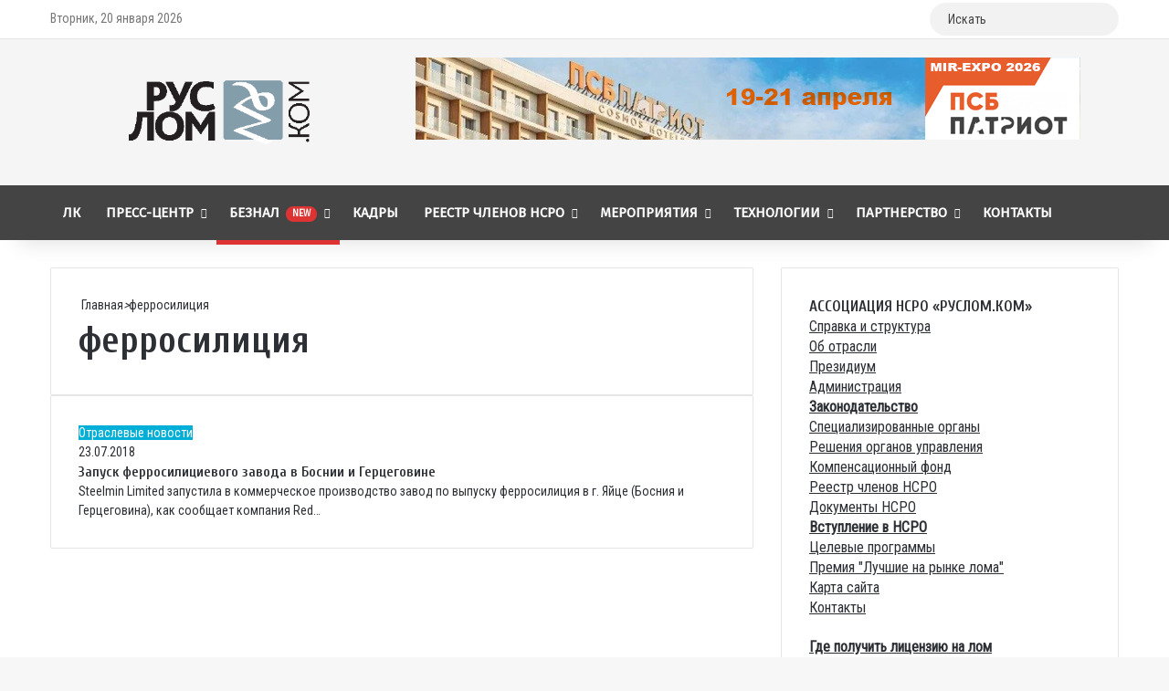

--- FILE ---
content_type: text/html; charset=UTF-8
request_url: https://ruslom.com/tag/ferrosilitsiya/
body_size: 32580
content:
<!DOCTYPE html> <html lang="ru-RU" data-skin="light"> <head> <meta charset="UTF-8"/> <link rel="profile" href="//gmpg.org/xfn/11"/> <meta http-equiv='x-dns-prefetch-control' content='on'> <link rel='dns-prefetch' href="//cdnjs.cloudflare.com/"/> <link rel='dns-prefetch' href="//ajax.googleapis.com/"/> <link rel='dns-prefetch' href="//fonts.googleapis.com/"/> <link rel='dns-prefetch' href="//fonts.gstatic.com/"/> <link rel='dns-prefetch' href="//s.gravatar.com/"/> <link rel='dns-prefetch' href="//www.google-analytics.com/"/> <link rel='preload' as='script' href="//ajax.googleapis.com/ajax/libs/webfont/1/webfont.js"> <style id='tie-critical-css'>:root{--brand-color:#0669ff;--dark-brand-color:#0051cc;--bright-color:#FFF;--base-color:#2c2f34}html{-ms-touch-action:manipulation;touch-action:manipulation;-webkit-text-size-adjust:100%;-ms-text-size-adjust:100%}article,aside,details,figcaption,figure,footer,header,main,menu,nav,section,summary{display:block}audio,canvas,progress,video{display:inline-block}audio:not([controls]){display:none;height:0}progress{vertical-align:baseline}template,[hidden]{display:none}a{background-color:transparent}a:active,a:hover{outline-width:0}abbr[title]{border-bottom:none;text-decoration:underline;text-decoration:underline dotted}b,strong{font-weight:inherit}b,strong{font-weight:600}dfn{font-style:italic}mark{background-color:#ff0;color:#000}small{font-size:80%}sub,sup{font-size:75%;line-height:0;position:relative;vertical-align:baseline}sub{bottom:-0.25em}sup{top:-0.5em}img{border-style:none}svg:not(:root){overflow:hidden}figure{margin:1em 0}hr{box-sizing:content-box;height:0;overflow:visible}button,input,select,textarea{font:inherit}optgroup{font-weight:bold}button,input,select{overflow:visible}button,input,select,textarea{margin:0}button,select{text-transform:none}button,[type="button"],[type="reset"],[type="submit"]{cursor:pointer}[disabled]{cursor:default}button,html [type="button"],[type="reset"],[type="submit"]{-webkit-appearance:button}button::-moz-focus-inner,input::-moz-focus-inner{border:0;padding:0}button:-moz-focusring,input:-moz-focusring{outline:1px dotted ButtonText}fieldset{border:1px solid #c0c0c0;margin:0 2px;padding:0.35em 0.625em 0.75em}legend{box-sizing:border-box;color:inherit;display:table;max-width:100%;padding:0;white-space:normal}textarea{overflow:auto}[type="checkbox"],[type="radio"]{box-sizing:border-box;padding:0}[type="number"]::-webkit-inner-spin-button,[type="number"]::-webkit-outer-spin-button{height:auto}[type="search"]{-webkit-appearance:textfield}[type="search"]::-webkit-search-cancel-button,[type="search"]::-webkit-search-decoration{-webkit-appearance:none}*{padding:0;margin:0;list-style:none;border:0;outline:none;box-sizing:border-box}*:before,*:after{box-sizing:border-box}body{background:#F7F7F7;color:var(--base-color);font-family:-apple-system, BlinkMacSystemFont, "Segoe UI", Roboto, Oxygen, Oxygen-Sans, Ubuntu, Cantarell, "Helvetica Neue", "Open Sans", Arial, sans-serif;font-size:13px;line-height:21px}h1,h2,h3,h4,h5,h6,.the-subtitle{line-height:1.4;font-weight:600}h1{font-size:41px;font-weight:700}h2{font-size:27px}h3{font-size:23px}h4,.the-subtitle{font-size:17px}h5{font-size:13px}h6{font-size:12px}a{color:var(--base-color);text-decoration:none;transition:0.15s}.brand-title,a:hover{color:var(--brand-color)}img,object,embed{max-width:100%;height:auto}iframe{max-width:100%}p{line-height:1.7}.says,.screen-reader-text,.comment-form-comment label{clip:rect(1px, 1px, 1px, 1px);position:absolute !important;height:1px;width:1px;overflow:hidden}.stream-title{margin-bottom:3px;font-size:11px;color:#a5a5a5;display:block}.stream-item{text-align:center;position:relative;z-index:2;margin:20px 0;padding:0}.stream-item iframe{margin:0 auto}.stream-item img{max-width:100%;width:auto;height:auto;margin:0 auto;display:inline-block;vertical-align:middle}.stream-item.stream-item-above-header{margin:0}.stream-item.stream-item-between .post-item-inner{width:100%;display:block}.post-layout-8.is-header-layout-1.has-header-ad .entry-header-outer,body.post-layout-8.has-header-below-ad .entry-header-outer{padding-top:0}.stream-item-top-wrapper ~ .stream-item-below-header,.is-header-layout-1.has-header-ad.post-layout-6 .featured-area,.has-header-below-ad.post-layout-6 .featured-area{margin-top:0}.has-header-below-ad .fullwidth-entry-title.container-wrapper,.is-header-layout-1.has-header-ad .fullwidth-entry-title,.is-header-layout-1.has-header-ad .is-first-section,.has-header-below-ad .is-first-section{padding-top:0;margin-top:0}@media(max-width:991px){body:not(.is-header-layout-1).has-header-below-ad.has-header-ad .top-nav-below .has-breaking-news{margin-bottom:20px}.has-header-ad .fullwidth-entry-title.container-wrapper,.has-header-ad.has-header-below-ad .stream-item-below-header,.single.has-header-ad:not(.has-header-below-ad) #content,.page.has-header-ad:not(.has-header-below-ad) #content{margin-top:0}.has-header-ad .is-first-section{padding-top:0}.has-header-ad:not(.has-header-below-ad) .buddypress-header-outer{margin-bottom:15px}}.has-full-width-logo .stream-item-top-wrapper,.header-layout-2 .stream-item-top-wrapper{width:100%;max-width:100%;float:none;clear:both}@media(min-width:992px){.header-layout-2.has-normal-width-logo .stream-item-top-wrapper{margin-top:0}}.header-layout-3.no-stream-item .logo-container{width:100%;float:none}@media(min-width:992px){.header-layout-3.has-normal-width-logo .stream-item-top img{float:right}}@media(max-width:991px){.header-layout-3.has-normal-width-logo .stream-item-top{clear:both}}#background-stream-cover{top:0;left:0;z-index:0;overflow:hidden;width:100%;height:100%;position:fixed}@media(max-width:768px){.hide_banner_header .stream-item-above-header,.hide_banner_top .stream-item-top-wrapper,.hide_banner_below_header .stream-item-below-header,.hide_banner_bottom .stream-item-above-footer,.hide_banner_above .stream-item-above-post,.hide_banner_above_content .stream-item-above-post-content,.hide_banner_below_content .stream-item-below-post-content,.hide_banner_below .stream-item-below-post,.hide_banner_comments .stream-item-below-post-comments,.hide_breaking_news #top-nav,.hide_sidebars .sidebar,.hide_footer_tiktok #footer-tiktok,.hide_footer_instagram #footer-instagram,.hide_footer #footer-widgets-container,.hide_copyright #site-info,.hide_breadcrumbs #breadcrumb,.hide_share_post_top .share-buttons-top,.hide_share_post_bottom .share-buttons-bottom,.hide_post_newsletter #post-newsletter,.hide_related #related-posts,.hide_read_next #read-next-block,.hide_post_authorbio .post-components .about-author,.hide_post_nav .prev-next-post-nav,.hide_back_top_button #go-to-top,.hide_read_more_buttons .more-link,.hide_inline_related_posts #inline-related-post{display:none !important}}.tie-icon:before,[class^="tie-icon-"],[class*=" tie-icon-"]{font-family:'tiefonticon' !important;speak:never;font-style:normal;font-weight:normal;font-variant:normal;text-transform:none;line-height:1;-webkit-font-smoothing:antialiased;-moz-osx-font-smoothing:grayscale;display:inline-block}body.tie-no-js a.remove,body.tie-no-js .tooltip,body.tie-no-js .woocommerce-message,body.tie-no-js .woocommerce-error,body.tie-no-js .woocommerce-info,body.tie-no-js .bbp-template-notice,body.tie-no-js .indicator-hint,body.tie-no-js .menu-counter-bubble-outer,body.tie-no-js .notifications-total-outer,body.tie-no-js .comp-sub-menu,body.tie-no-js .menu-sub-content{display:none !important}body.tie-no-js .fa,body.tie-no-js .fas,body.tie-no-js .far,body.tie-no-js .fab,body.tie-no-js .tie-icon:before,body.tie-no-js [class^="tie-icon-"],body.tie-no-js [class*=" tie-icon-"],body.tie-no-js .weather-icon{visibility:hidden !important}body.tie-no-js [class^="tie-icon-"]:before,body.tie-no-js [class*=" tie-icon-"]:before{content:"\f105"}.tie-popup,#autocomplete-suggestions{display:none}.container{margin-right:auto;margin-left:auto;padding-left:15px;padding-right:15px}.container:after{content:"";display:table;clear:both}@media(min-width:768px){.container{width:100%}}@media(min-width:1200px){.container{max-width:1200px}}.tie-row{margin-left:-15px;margin-right:-15px}.tie-row:after{content:"";display:table;clear:both}.tie-col-xs-1,.tie-col-sm-1,.tie-col-md-1,.tie-col-xs-2,.tie-col-sm-2,.tie-col-md-2,.tie-col-xs-3,.tie-col-sm-3,.tie-col-md-3,.tie-col-xs-4,.tie-col-sm-4,.tie-col-md-4,.tie-col-xs-5,.tie-col-sm-5,.tie-col-md-5,.tie-col-xs-6,.tie-col-sm-6,.tie-col-md-6,.tie-col-xs-7,.tie-col-sm-7,.tie-col-md-7,.tie-col-xs-8,.tie-col-sm-8,.tie-col-md-8,.tie-col-xs-9,.tie-col-sm-9,.tie-col-md-9,.tie-col-xs-10,.tie-col-sm-10,.tie-col-md-10,.tie-col-xs-11,.tie-col-sm-11,.tie-col-md-11,.tie-col-xs-12,.tie-col-sm-12,.tie-col-md-12{position:relative;min-height:1px;padding-left:15px;padding-right:15px}.tie-col-xs-1,.tie-col-xs-2,.tie-col-xs-3,.tie-col-xs-4,.tie-col-xs-5,.tie-col-xs-6,.tie-col-xs-7,.tie-col-xs-8,.tie-col-xs-9,.tie-col-xs-10,.tie-col-xs-11,.tie-col-xs-12{float:left}.tie-col-xs-1{width:8.33333%}.tie-col-xs-2{width:16.66667%}.tie-col-xs-3{width:25%}.tie-col-xs-4{width:33.33333%}.tie-col-xs-5{width:41.66667%}.tie-col-xs-6{width:50%}.tie-col-xs-7{width:58.33333%}.tie-col-xs-8{width:66.66667%}.tie-col-xs-9{width:75%}.tie-col-xs-10{width:83.33333%}.tie-col-xs-11{width:91.66667%}.tie-col-xs-12{width:100%}@media(min-width:768px){.tie-col-sm-1,.tie-col-sm-2,.tie-col-sm-3,.tie-col-sm-4,.tie-col-sm-5,.tie-col-sm-6,.tie-col-sm-7,.tie-col-sm-8,.tie-col-sm-9,.tie-col-sm-10,.tie-col-sm-11,.tie-col-sm-12{float:left}.tie-col-sm-1{width:8.33333%}.tie-col-sm-2{width:16.66667%}.tie-col-sm-3{width:25%}.tie-col-sm-4{width:33.33333%}.tie-col-sm-5{width:41.66667%}.tie-col-sm-6{width:50%}.tie-col-sm-7{width:58.33333%}.tie-col-sm-8{width:66.66667%}.tie-col-sm-9{width:75%}.tie-col-sm-10{width:83.33333%}.tie-col-sm-11{width:91.66667%}.tie-col-sm-12{width:100%}}@media(min-width:992px){.tie-col-md-1,.tie-col-md-2,.tie-col-md-3,.tie-col-md-4,.tie-col-md-5,.tie-col-md-6,.tie-col-md-7,.tie-col-md-8,.tie-col-md-9,.tie-col-md-10,.tie-col-md-11,.tie-col-md-12{float:left}.tie-col-md-1{width:8.33333%}.tie-col-md-2{width:16.66667%}.tie-col-md-3{width:25%}.tie-col-md-4{width:33.33333%}.tie-col-md-5{width:41.66667%}.tie-col-md-6{width:50%}.tie-col-md-7{width:58.33333%}.tie-col-md-8{width:66.66667%}.tie-col-md-9{width:75%}.tie-col-md-10{width:83.33333%}.tie-col-md-11{width:91.66667%}.tie-col-md-12{width:100%}}.tie-alignleft{float:left}.tie-alignright{float:right}.tie-aligncenter{clear:both;margin-left:auto;margin-right:auto}.fullwidth{width:100% !important}.alignleft{float:left;margin:0.375em 1.75em 1em 0}.alignright{float:right;margin:0.375em 0 1em 1.75em}.aligncenter{clear:both;display:block;margin:0 auto 1.75em;text-align:center;margin-left:auto;margin-right:auto;margin-top:6px;margin-bottom:6px}@media(max-width:767px){.entry .alignright,.entry .alignright img,.entry .alignleft,.entry .alignleft img{float:none;clear:both;display:block;margin:0 auto 1.75em}}.clearfix:before,.clearfix:after{content:"\0020";display:block;height:0;overflow:hidden}.clearfix:after{clear:both}.tie-container,#tie-wrapper{height:100%;min-height:650px}.tie-container{position:relative;overflow:hidden}#tie-wrapper{background:#fff;position:relative;z-index:108;height:100%;margin:0 auto}.container-wrapper{background:#ffffff;border:1px solid rgba(0,0,0,0.1);border-radius:2px;padding:30px}#content{margin-top:30px}@media(max-width:991px){#content{margin-top:15px}}.site-content{-ms-word-wrap:break-word;word-wrap:break-word}.boxed-layout #tie-wrapper,.boxed-layout .fixed-nav{max-width:1230px}.boxed-layout.wrapper-has-shadow #tie-wrapper{box-shadow:0 1px 7px rgba(171,171,171,0.5)}@media(min-width:992px){.boxed-layout #main-nav.fixed-nav,.boxed-layout #tie-wrapper{width:95%}}@media(min-width:992px){.framed-layout #tie-wrapper{margin-top:25px;margin-bottom:25px}}@media(min-width:992px){.border-layout #tie-container{margin:25px}.border-layout:after,.border-layout:before{background:inherit;content:"";display:block;height:25px;left:0;bottom:0;position:fixed;width:100%;z-index:110}.border-layout:before{top:0;bottom:auto}.border-layout.admin-bar:before{top:32px}.border-layout #main-nav.fixed-nav{left:25px;right:25px;width:calc(100% - 50px)}}#header-notification-bar{background:var(--brand-color);color:#fff;position:relative;z-index:1}#header-notification-bar p a{color:#fff;text-decoration:underline}#header-notification-bar .container{display:-webkit-flex;display:-ms-flexbox;display:flex;-webkit-justify-content:space-between;-ms-flex-pack:justify;justify-content:space-between;font-size:16px;-webkit-flex-wrap:wrap;-ms-flex-wrap:wrap;flex-wrap:wrap;-webkit-align-items:center;-ms-flex-align:center;align-items:center;gap:40px;min-height:65px}#header-notification-bar .container .button{font-size:14px}#header-notification-bar .container:after{display:none}@media(max-width:991px){#header-notification-bar .container{-webkit-justify-content:center;-ms-flex-pack:center;justify-content:center;padding-top:15px;padding-bottom:15px;gap:15px;-webkit-flex-direction:column;-ms-flex-direction:column;flex-direction:column}}.theme-header{background:#fff;position:relative;z-index:999}.theme-header:after{content:"";display:table;clear:both}.theme-header.has-shadow{box-shadow:rgba(0,0,0,0.1) 0px 25px 20px -20px}.theme-header.top-nav-below .top-nav{z-index:8}.is-stretch-header .container{max-width:100%}#menu-components-wrap{display:-webkit-flex;display:-ms-flexbox;display:flex;-webkit-justify-content:space-between;-ms-flex-pack:justify;justify-content:space-between;width:100%;-webkit-flex-wrap:wrap;-ms-flex-wrap:wrap;flex-wrap:wrap}.header-layout-2 #menu-components-wrap{-webkit-justify-content:center;-ms-flex-pack:center;justify-content:center}.header-layout-4 #menu-components-wrap{-webkit-justify-content:flex-start;-ms-flex-pack:start;justify-content:flex-start}.header-layout-4 #menu-components-wrap .main-menu-wrap{-webkit-flex-grow:2;-ms-flex-positive:2;flex-grow:2}.header-layout-4 #menu-components-wrap .flex-placeholder{-webkit-flex-grow:1;-ms-flex-positive:1;flex-grow:1}.logo-row{position:relative}#logo{margin-top:40px;margin-bottom:40px;display:block;float:left}#logo img{vertical-align:middle}#logo img[src*='.svg']{width:100% !important}@-moz-document url-prefix(){#logo img[src*='.svg']{height:100px}}#logo a{display:inline-block}#logo .h1-off{position:absolute;top:-9000px;left:-9000px}#logo.text-logo a{color:var(--brand-color)}#logo.text-logo a:hover{color:var(--dark-brand-color);opacity:0.8}#tie-logo-inverted,#tie-sticky-logo-inverted{display:none}.tie-skin-inverted #tie-sticky-logo-inverted,.tie-skin-inverted #tie-logo-inverted{display:block}.tie-skin-inverted #tie-sticky-logo-default,.tie-skin-inverted #tie-logo-default{display:none}.logo-text{font-size:50px;line-height:50px;font-weight:bold}@media(max-width:670px){.logo-text{font-size:30px}}.has-full-width-logo.is-stretch-header .logo-container{padding:0}.has-full-width-logo #logo{margin:0}.has-full-width-logo #logo a,.has-full-width-logo #logo img{width:100%;height:auto;display:block}.has-full-width-logo #logo,.header-layout-2 #logo{float:none;text-align:center}.has-full-width-logo #logo img,.header-layout-2 #logo img{margin-right:auto;margin-left:auto}.has-full-width-logo .logo-container,.header-layout-2 .logo-container{width:100%;float:none}@media(max-width:991px){#theme-header.has-normal-width-logo #logo{margin:14px 0 !important;text-align:left;line-height:1}#theme-header.has-normal-width-logo #logo img{width:auto;height:auto;max-width:190px}}@media(max-width:479px){#theme-header.has-normal-width-logo #logo img{max-width:160px;max-height:60px !important}}@media(max-width:991px){#theme-header.mobile-header-default:not(.header-layout-1) #logo,#theme-header.mobile-header-default.header-layout-1 .header-layout-1-logo{-webkit-flex-grow:10;-ms-flex-positive:10;flex-grow:10}#theme-header.mobile-header-centered.header-layout-1 .header-layout-1-logo{width:auto !important}#theme-header.mobile-header-centered #logo{float:none;text-align:center}}.components{display:-webkit-flex;display:-ms-flexbox;display:flex;-webkit-align-items:center;-ms-flex-align:center;align-items:center;-webkit-justify-content:end;-ms-flex-pack:end;justify-content:end}.components>li{position:relative}.components>li.social-icons-item{margin:0}.components>li>a{display:block;position:relative;width:30px;text-align:center;font-size:16px;white-space:nowrap}.components>li>a:hover,.components>li:hover>a{z-index:2}.components .avatar{border-radius:100%;position:relative;top:3px;max-width:20px}.components a.follow-btn{width:auto;padding-left:15px;padding-right:15px;overflow:hidden;font-size:12px}.components .search-bar form{width:auto;background:rgba(255,255,255,0.1);line-height:36px;border-radius:50px;position:relative}.main-nav-light .main-nav .components .search-bar form,.top-nav-light .top-nav .components .search-bar form{background:rgba(0,0,0,0.05)}.components #search-input{border:0;width:100%;background:transparent;padding:0 35px 0 20px;border-radius:0;font-size:inherit}.components #search-submit{position:absolute;right:0;top:0;width:40px;line-height:inherit;color:#777777;background:transparent;font-size:15px;padding:0;transition:color 0.15s;border:none}.components #search-submit:hover{color:var(--brand-color)}#search-submit .tie-icon-spinner{color:#fff;cursor:default;-webkit-animation:tie-spin 3s infinite linear;animation:tie-spin 3s infinite linear}.popup-login-icon.has-title a{width:auto;padding:0 8px}.popup-login-icon.has-title span{line-height:unset;float:left}.popup-login-icon.has-title .login-title{position:relative;font-size:13px;padding-left:4px}.weather-menu-item{display:-webkit-flex;display:-ms-flexbox;display:flex;-webkit-align-items:center;-ms-flex-align:center;align-items:center;padding-right:5px;overflow:hidden}.weather-menu-item .weather-wrap{padding:0;overflow:inherit;line-height:23px}.weather-menu-item .weather-forecast-day{display:block;float:left;width:auto;padding:0 5px;line-height:initial}.weather-menu-item .weather-forecast-day .weather-icon{font-size:26px;margin-bottom:0}.weather-menu-item .city-data{float:left;display:block;font-size:12px}.weather-menu-item .weather-current-temp{font-size:16px;font-weight:400}.weather-menu-item .weather-current-temp sup{font-size:9px;top:-2px}.weather-menu-item .theme-notice{padding:0 10px}.components .tie-weather-widget{color:var(--base-color)}.main-nav-dark .main-nav .tie-weather-widget{color:#ffffff}.top-nav-dark .top-nav .tie-weather-widget{color:#ccc}.components .icon-basecloud-bg:after{color:#ffffff}.main-nav-dark .main-nav .icon-basecloud-bg:after{color:#1f2024}.top-nav-dark .top-nav .icon-basecloud-bg:after{color:#1f2024}.custom-menu-button{padding-right:5px}.custom-menu-button .button{font-size:13px;display:inline-block;line-height:21px;width:auto}.header-layout-1 #menu-components-wrap{display:-webkit-flex;display:-ms-flexbox;display:flex;-webkit-justify-content:flex-end;-ms-flex-pack:end;justify-content:flex-end}.header-layout-1 .main-menu-wrapper{display:table;width:100%}.header-layout-1 #logo{line-height:1;float:left;margin-top:20px;margin-bottom:20px}.header-layout-1 .header-layout-1-logo{display:table-cell;vertical-align:middle;float:none}.is-header-bg-extended #theme-header,.is-header-bg-extended #theme-header.header-layout-1 #main-nav:not(.fixed-nav){background:transparent !important;display:inline-block !important;width:100% !important;box-shadow:none !important;transition:background 0.3s}.is-header-bg-extended #theme-header:before,.is-header-bg-extended #theme-header.header-layout-1 #main-nav:not(.fixed-nav):before{content:"";position:absolute;width:100%;left:0;right:0;top:0;height:150px;background-image:linear-gradient(to top, transparent, rgba(0,0,0,0.5))}@media(max-width:991px){.is-header-bg-extended #tie-wrapper #theme-header .logo-container:not(.fixed-nav){background:transparent;box-shadow:none;transition:background 0.3s}}.is-header-bg-extended .has-background .is-first-section{margin-top:-350px !important}.is-header-bg-extended .has-background .is-first-section>*{padding-top:350px !important}.rainbow-line{height:3px;width:100%;position:relative;z-index:2;background-image:linear-gradient(to right, #f76570 0%, #f76570 8%, #f3a46b 8%, #f3a46b 16%, #f3a46b 16%, #ffd205 16%, #ffd205 24%, #ffd205 24%, #1bbc9b 24%, #1bbc9b 25%, #1bbc9b 32%, #14b9d5 32%, #14b9d5 40%, #c377e4 40%, #c377e4 48%, #f76570 48%, #f76570 56%, #f3a46b 56%, #f3a46b 64%, #ffd205 64%, #ffd205 72%, #1bbc9b 72%, #1bbc9b 80%, #14b9d5 80%, #14b9d5 80%, #14b9d5 89%, #c377e4 89%, #c377e4 100%)}@media(max-width:991px){.logo-container,.header-layout-1 .main-menu-wrapper{border-width:0;display:-webkit-flex;display:-ms-flexbox;display:flex;-webkit-flex-flow:row nowrap;-ms-flex-flow:row nowrap;flex-flow:row nowrap;-webkit-align-items:center;-ms-flex-align:center;align-items:center;-webkit-justify-content:space-between;-ms-flex-pack:justify;justify-content:space-between}}.mobile-header-components{display:none;z-index:10;height:30px;line-height:30px;-webkit-flex-wrap:nowrap;-ms-flex-wrap:nowrap;flex-wrap:nowrap;-webkit-flex:1 1 0%;-ms-flex:1 1 0%;flex:1 1 0%}.mobile-header-components .components{float:none;display:-webkit-flex !important;display:-ms-flexbox !important;display:flex !important;-webkit-justify-content:stretch;-ms-flex-pack:stretch;justify-content:stretch}.mobile-header-components .components li.custom-menu-link{display:inline-block;float:none}.mobile-header-components .components li.custom-menu-link>a{width:20px;padding-bottom:15px}.mobile-header-components .components li.custom-menu-link>a .menu-counter-bubble{right:calc(50% - 10px);bottom:-10px}.header-layout-1.main-nav-dark .mobile-header-components .components li.custom-menu-link>a{color:#fff}.mobile-header-components .components .comp-sub-menu{padding:10px}.dark-skin .mobile-header-components .components .comp-sub-menu{background:#1f2024}.mobile-header-components [class^="tie-icon-"],.mobile-header-components [class*=" tie-icon-"]{font-size:18px;width:20px;height:20px;vertical-align:middle}.mobile-header-components .tie-mobile-menu-icon{font-size:20px}.mobile-header-components .tie-icon-grid-9,.mobile-header-components .tie-icon-grid-4{-webkit-transform:scale(1.75);-ms-transform:scale(1.75);transform:scale(1.75)}.mobile-header-components .nav-icon{display:inline-block;width:20px;height:2px;background-color:var(--base-color);position:relative;top:-4px;transition:background 0.4s ease}.mobile-header-components .nav-icon:before,.mobile-header-components .nav-icon:after{position:absolute;right:0;background-color:var(--base-color);content:'';display:block;width:100%;height:100%;transition:background 0.4s, right .2s ease, -webkit-transform 0.4s;transition:transform 0.4s, background 0.4s, right .2s ease;transition:transform 0.4s, background 0.4s, right .2s ease, -webkit-transform 0.4s;-webkit-transform:translateZ(0);transform:translateZ(0);-webkit-backface-visibility:hidden;backface-visibility:hidden}.mobile-header-components .nav-icon:before{-webkit-transform:translateY(-7px);-ms-transform:translateY(-7px);transform:translateY(-7px)}.mobile-header-components .nav-icon:after{-webkit-transform:translateY(7px);-ms-transform:translateY(7px);transform:translateY(7px)}.mobile-header-components .nav-icon.is-layout-2:before,.mobile-header-components .nav-icon.is-layout-2:after{width:70%;right:15%}.mobile-header-components .nav-icon.is-layout-3:after{width:60%}.mobile-header-components .nav-icon.is-layout-4:after{width:60%;right:auto;left:0}.dark-skin .mobile-header-components .nav-icon,.dark-skin .mobile-header-components .nav-icon:before,.dark-skin .mobile-header-components .nav-icon:after,.main-nav-dark.header-layout-1 .mobile-header-components .nav-icon,.main-nav-dark.header-layout-1 .mobile-header-components .nav-icon:before,.main-nav-dark.header-layout-1 .mobile-header-components .nav-icon:after{background-color:#ffffff}.dark-skin .mobile-header-components .nav-icon .menu-text,.main-nav-dark.header-layout-1 .mobile-header-components .nav-icon .menu-text{color:#ffffff}.mobile-header-components .menu-text-wrapper{white-space:nowrap;width:auto !important}.mobile-header-components .menu-text{color:var(--base-color);line-height:30px;font-size:12px;padding:0 0 0 5px;display:inline-block;transition:color 0.4s}.dark-skin .mobile-header-components .menu-text,.main-nav-dark.header-layout-1 .mobile-header-components .menu-text{color:#ffffff}#mobile-header-components-area_1 .components li.custom-menu-link>a{margin-right:15px}#mobile-header-components-area_1 .comp-sub-menu{left:0;right:auto}#mobile-header-components-area_2 .components{-webkit-flex-direction:row-reverse;-ms-flex-direction:row-reverse;flex-direction:row-reverse}#mobile-header-components-area_2 .components li.custom-menu-link>a{margin-left:15px}#mobile-menu-icon:hover .nav-icon,#mobile-menu-icon:hover .nav-icon:before,#mobile-menu-icon:hover .nav-icon:after{background-color:var(--brand-color)}@media(max-width:991px){.logo-container:before,.logo-container:after{height:1px}.mobile-components-row .logo-wrapper{height:auto !important}.mobile-components-row .logo-container,.mobile-components-row.header-layout-1 .main-menu-wrapper{-webkit-flex-wrap:wrap;-ms-flex-wrap:wrap;flex-wrap:wrap}.mobile-components-row:not(.header-layout-1) #logo,.mobile-components-row.header-layout-1 .header-layout-1-logo{-webkit-flex:1 0 100%;-ms-flex:1 0 100%;flex:1 0 100%;-webkit-order:-1;-ms-flex-order:-1;order:-1}.mobile-components-row .mobile-header-components{padding:5px 0;height:45px}.mobile-components-row .mobile-header-components .components li.custom-menu-link>a{padding-bottom:0}#tie-body #mobile-container,.mobile-header-components{display:block}#slide-sidebar-widgets{display:none}}.top-nav{background-color:#ffffff;position:relative;z-index:10;line-height:40px;border:1px solid rgba(0,0,0,0.1);border-width:1px 0;color:var(--base-color);clear:both}.main-nav-below.top-nav-above .top-nav{border-top-width:0}.top-nav a:not(.button):not(:hover){color:var(--base-color)}.top-nav .components>li:hover>a{color:var(--brand-color)}.top-nav .search-bar{margin-top:3px;margin-bottom:3px;line-height:34px}.topbar-wrapper{display:-webkit-flex;display:-ms-flexbox;display:flex;min-height:40px}.top-nav.has-menu .topbar-wrapper,.top-nav.has-components .topbar-wrapper{display:block}.top-nav .tie-alignleft,.top-nav .tie-alignright{-webkit-flex-grow:1;-ms-flex-positive:1;flex-grow:1;position:relative}.top-nav.has-breaking-news .tie-alignleft{-webkit-flex:1 0 100px;-ms-flex:1 0 100px;flex:1 0 100px}.top-nav.has-breaking-news .tie-alignright{-webkit-flex-grow:0;-ms-flex-positive:0;flex-grow:0;z-index:1}.top-nav.has-date-components .tie-alignleft .components>li:first-child:not(.search-bar),.top-nav.has-date-components-menu .components>li:first-child:not(.search-bar),.top-nav-boxed .top-nav.has-components .components>li:first-child:not(.search-bar){border-width:0}@media(min-width:992px){.header-layout-1.top-nav-below:not(.has-shadow) .top-nav{border-width:0 0 1px}}.topbar-today-date{float:left;padding-right:15px;-webkit-flex-shrink:0;-ms-flex-negative:0;flex-shrink:0}.top-menu .menu a{padding:0 10px}.top-menu .menu li:hover>a{color:var(--brand-color)}.top-menu .menu ul{display:none;position:absolute;background:#ffffff}.top-menu .menu li:hover>ul{display:block}.top-menu .menu li{position:relative}.top-menu .menu ul.sub-menu a{width:200px;line-height:20px;padding:10px 15px}.tie-alignright .top-menu{float:right;border-width:0 1px}.top-menu .menu .tie-current-menu>a{color:var(--brand-color)}@media(min-width:992px){.top-nav-boxed .topbar-wrapper{padding-right:15px;padding-left:15px}.top-nav-boxed .top-nav{background:transparent !important;border-width:0}.top-nav-boxed .topbar-wrapper{background:#ffffff;border:1px solid rgba(0,0,0,0.1);border-width:1px 0;width:100%}.top-nav-boxed.has-shadow.top-nav-below .topbar-wrapper,.top-nav-boxed.has-shadow.top-nav-below-main-nav .topbar-wrapper{border-bottom-width:0 !important}}.top-nav .tie-alignleft .components,.top-nav .tie-alignleft .components>li{float:left;-webkit-justify-content:start;-ms-flex-pack:start;justify-content:start}.top-nav .tie-alignleft .comp-sub-menu{right:auto;left:-1px}.top-nav-dark .top-nav{background-color:#2c2e32;color:#ccc}.top-nav-dark .top-nav *{border-color:rgba(255,255,255,0.1)}.top-nav-dark .top-nav .breaking a{color:#ccc}.top-nav-dark .top-nav .breaking a:hover{color:#ffffff}.top-nav-dark .top-nav .components>li>a,.top-nav-dark .top-nav .components>li.social-icons-item .social-link:not(:hover) span{color:#ccc}.top-nav-dark .top-nav .components>li:hover>a{color:#ffffff}.top-nav-dark .top-nav .top-menu li a{color:#ccc;border-color:rgba(255,255,255,0.04)}.top-nav-dark .top-menu ul{background:#2c2e32}.top-nav-dark .top-menu li:hover>a{background:rgba(0,0,0,0.1);color:var(--brand-color)}.top-nav-dark.top-nav-boxed .top-nav{background-color:transparent}.top-nav-dark.top-nav-boxed .topbar-wrapper{background-color:#2c2e32}.top-nav-dark.top-nav-boxed.top-nav-above.main-nav-below .topbar-wrapper{border-width:0}.top-nav-light #top-nav .weather-icon .icon-cloud,.top-nav-light #top-nav .weather-icon .icon-basecloud-bg,.top-nav-light #top-nav .weather-icon .icon-cloud-behind,.main-nav-light #main-nav .weather-icon .icon-cloud,.main-nav-light #main-nav .weather-icon .icon-basecloud-bg,.main-nav-light #main-nav .weather-icon .icon-cloud-behind{color:#d3d3d3}@media(max-width:991px){.top-nav:not(.has-breaking-news),.topbar-today-date,.top-menu,.theme-header .components{display:none}}.breaking{display:none}.main-nav-wrapper{position:relative;z-index:4}.main-nav-below.top-nav-below-main-nav .main-nav-wrapper{z-index:9}.main-nav-above.top-nav-below .main-nav-wrapper{z-index:10}.main-nav{background-color:var(--main-nav-background);color:var(--main-nav-primary-color);position:relative;border:1px solid var(--main-nav-main-border-color);border-width:1px 0}.main-menu-wrapper{position:relative}@media(min-width:992px){.header-menu .menu{display:-webkit-flex;display:-ms-flexbox;display:flex}.header-menu .menu a{display:block;position:relative}.header-menu .menu>li>a{white-space:nowrap}.header-menu .menu .sub-menu a{padding:8px 10px}.header-menu .menu a:hover,.header-menu .menu li:hover>a{z-index:2}.header-menu .menu ul:not(.sub-menu-columns):not(.sub-menu-columns-item):not(.sub-list):not(.mega-cat-sub-categories):not(.slider-arrow-nav){box-shadow:0 2px 5px rgba(0,0,0,0.1)}.header-menu .menu ul li{position:relative}.header-menu .menu ul a{border-width:0 0 1px;transition:0.15s}.header-menu .menu ul ul{top:0;left:100%}#main-nav{z-index:9;line-height:60px}.main-menu .menu a{transition:0.15s}.main-menu .menu>li>a{padding:0 14px;font-size:14px;font-weight:700}.main-menu .menu>li>.menu-sub-content{border-top:2px solid var(--main-nav-primary-color)}.main-menu .menu>li.is-icon-only>a{padding:0 20px;line-height:inherit}.main-menu .menu>li.is-icon-only>a:before{display:none}.main-menu .menu>li.is-icon-only>a .tie-menu-icon{font-size:160%;-webkit-transform:translateY(15%);-ms-transform:translateY(15%);transform:translateY(15%)}.main-menu .menu ul{line-height:20px;z-index:1}.main-menu .menu .sub-menu .tie-menu-icon,.main-menu .menu .mega-recent-featured-list .tie-menu-icon,.main-menu .menu .mega-link-column .tie-menu-icon,.main-menu .menu .mega-cat-more-links .tie-menu-icon{width:20px}.main-menu .menu-sub-content{background:var(--main-nav-background);display:none;padding:15px;width:230px;position:absolute;box-shadow:0 3px 4px rgba(0,0,0,0.2)}.main-menu .menu-sub-content a{width:200px}.main-menu ul li:hover>.menu-sub-content,.main-menu ul li[aria-expanded="true"]>ul,.main-menu ul li[aria-expanded="true"]>.mega-menu-block{display:block;z-index:1}nav.main-nav.menu-style-default .menu>li.tie-current-menu{border-bottom:5px solid var(--main-nav-primary-color);margin-bottom:-5px}nav.main-nav.menu-style-default .menu>li.tie-current-menu>a:after{content:"";width:20px;height:2px;position:absolute;margin-top:17px;left:50%;top:50%;bottom:auto;right:auto;-webkit-transform:translateX(-50%) translateY(-50%);-ms-transform:translateX(-50%) translateY(-50%);transform:translateX(-50%) translateY(-50%);background:#2c2f34;transition:0.3s}nav.main-nav.menu-style-solid-bg .menu>li.tie-current-menu>a,nav.main-nav.menu-style-solid-bg .menu>li:hover>a{background-color:var(--main-nav-primary-color);color:var(--main-nav-contrast-primary-color)}nav.main-nav.menu-style-side-arrow .menu>li.tie-current-menu{border-bottom-color:var(--main-nav-primary-color);border-bottom-width:10px !important;border-bottom-style:solid;margin-bottom:-10px}nav.main-nav.menu-style-side-arrow .menu>li.tie-current-menu+.tie-current-menu{border-bottom:none !important}nav.main-nav.menu-style-side-arrow .menu>li.tie-current-menu+.tie-current-menu>a:after{display:none !important}nav.main-nav.menu-style-side-arrow .menu>li.tie-current-menu>a:after{position:absolute;content:"";width:0;height:0;background-color:transparent;border-top:10px solid var(--main-nav-primary-color);border-right:10px solid transparent;bottom:-10px;left:100%;-webkit-filter:brightness(80%);filter:brightness(80%)}nav.main-nav.menu-style-side-arrow .menu>li.tie-current-menu.menu-item-has-children:hover:after,nav.main-nav.menu-style-side-arrow .menu>li.tie-current-menu.menu-item-has-children:hover>a:after,nav.main-nav.menu-style-side-arrow .menu>li.tie-current-menu.mega-menu:hover:after,nav.main-nav.menu-style-side-arrow .menu>li.tie-current-menu.mega-menu:hover>a:after{display:none}nav.main-nav.menu-style-minimal .menu>li.tie-current-menu>a,nav.main-nav.menu-style-minimal .menu>li:hover>a{color:var(--main-nav-primary-color) !important}nav.main-nav.menu-style-minimal .menu>li.tie-current-menu>a::before,nav.main-nav.menu-style-minimal .menu>li:hover>a::before{border-top-color:var(--main-nav-primary-color) !important}nav.main-nav.menu-style-border-bottom .menu>li.tie-current-menu{border-bottom:3px solid var(--main-nav-primary-color);margin-bottom:-3px}nav.main-nav.menu-style-border-top .menu>li.tie-current-menu{border-top:3px solid var(--main-nav-primary-color);margin-bottom:-3px}nav.main-nav.menu-style-line .menu>li>a:after{content:"";left:50%;top:50%;bottom:auto;right:auto;-webkit-transform:translateX(-50%) translateY(-50%);-ms-transform:translateX(-50%) translateY(-50%);transform:translateX(-50%) translateY(-50%);height:3px;position:absolute;margin-top:14px;background:var(--main-nav-primary-color);transition:0.4s;width:0}nav.main-nav.menu-style-line .menu>li.tie-current-menu>a:after,nav.main-nav.menu-style-line .menu>li:hover>a:after{width:50%}nav.main-nav.menu-style-arrow .menu>li.tie-current-menu>a:after{border-color:#fff transparent transparent;border-top-color:var(--main-nav-primary-color);border-style:solid;border-width:7px 7px 0;display:block;height:0;left:50%;margin-left:-7px;top:0 !important;width:0;content:"";position:absolute}nav.main-nav.menu-style-vertical-line .menu>li.tie-current-menu>a:after{content:"";width:2px;height:20px;position:absolute;margin-top:17px;left:50%;right:auto;-webkit-transform:translateX(-50%);-ms-transform:translateX(-50%);transform:translateX(-50%);bottom:0;background:var(--main-nav-primary-color)}.header-layout-1 .main-menu-wrap .menu>li:only-child:not(.mega-menu){position:relative}.header-layout-1 .main-menu-wrap .menu>li:only-child>.menu-sub-content{right:0;left:auto}.header-layout-1 .main-menu-wrap .menu>li:only-child>.menu-sub-content ul{left:auto;right:100%}nav.main-nav .components>li:hover>a{color:var(--brand-color)}.main-nav .menu ul li:hover>a:not(.megamenu-pagination),.main-nav .components li a:hover,.main-nav .menu ul li.current-menu-item:not(.mega-link-column)>a{color:var(--main-nav-primary-color)}.main-nav .menu a,.main-nav .components li a{color:var(--main-nav-text-color)}.main-nav .components li.custom-menu-button:hover a.button,.main-nav .components li a.button:hover,.main-nav .components li a.checkout-button{color:var(--main-nav-contrast-primary-color)}.main-nav-light{--main-nav-background:#FFFFFF;--main-nav-secondry-background:rgba(0,0,0,0.03);--main-nav-primary-color:var(--brand-color);--main-nav-contrast-primary-color:var(--bright-color);--main-nav-text-color:var(--base-color);--main-nav-secondry-text-color:rgba(0,0,0,0.5);--main-nav-main-border-color:rgba(0,0,0,0.1);--main-nav-secondry-border-color:rgba(0,0,0,0.08)}.main-nav-light.fixed-nav{background-color:rgba(255,255,255,0.95)}.main-nav-dark{--main-nav-background:#1f2024;--main-nav-secondry-background:rgba(0,0,0,0.2);--main-nav-primary-color:var(--brand-color);--main-nav-contrast-primary-color:var(--bright-color);--main-nav-text-color:#FFFFFF;--main-nav-secondry-text-color:rgba(225,255,255,0.5);--main-nav-main-border-color:rgba(255,255,255,0.07);--main-nav-secondry-border-color:rgba(255,255,255,0.04)}.main-nav-dark .main-nav,.main-nav-dark .main-nav ul.cats-horizontal li a{border-width:0}.main-nav-dark .main-nav.fixed-nav{background-color:rgba(31,32,36,0.95)}}@media(min-width:992px){header .menu-item-has-children>a:before,.mega-menu>a:before{content:'';position:absolute;right:10px;top:50%;bottom:auto;-webkit-transform:translateY(-50%);-ms-transform:translateY(-50%);transform:translateY(-50%);font-family:'tiefonticon' !important;font-style:normal;font-weight:normal;font-variant:normal;text-transform:none;content:"\f079";font-size:11px;line-height:1}header .menu-item-has-children .menu-item-has-children>a:before,.mega-menu .menu-item-has-children>a:before{content:"\f106";font-size:15px}.menu>.menu-item-has-children:not(.is-icon-only)>a,.menu .mega-menu:not(.is-icon-only)>a{padding-right:25px}}@media(min-width:992px){.main-nav-boxed .main-nav{border-width:0}.main-nav-boxed .main-menu-wrapper{float:left;width:100%;background-color:var(--main-nav-background);padding-right:15px}.main-nav-boxed.main-nav-light .main-menu-wrapper{border:1px solid var(--main-nav-main-border-color)}.dark-skin .main-nav-boxed.main-nav-light .main-menu-wrapper{border-width:0}.main-nav-boxed.main-nav-light .fixed-nav .main-menu-wrapper{border-color:transparent}.main-nav-above.top-nav-above #main-nav:not(.fixed-nav){top:-1px}.main-nav-below.top-nav-below #main-nav:not(.fixed-nav){bottom:-1px}.dark-skin .main-nav-below.top-nav-above #main-nav{border-width:0}.dark-skin .main-nav-below.top-nav-below-main-nav #main-nav{border-top-width:0}}.main-nav-boxed .main-nav:not(.fixed-nav),.main-nav-boxed .fixed-nav .main-menu-wrapper,.theme-header:not(.main-nav-boxed) .fixed-nav .main-menu-wrapper{background:transparent !important}@media(min-width:992px){.header-layout-1.main-nav-below.top-nav-above .main-nav{margin-top:-1px;border-top-width:0}.header-layout-1.main-nav-below.top-nav-above .breaking-title{top:0;margin-bottom:-1px}}.header-layout-1.main-nav-below.top-nav-below-main-nav .main-nav-wrapper{z-index:9}.header-layout-1.main-nav-below.top-nav-below-main-nav .main-nav{margin-bottom:-1px;bottom:0;border-top-width:0}@media(min-width:992px){.header-layout-1.main-nav-below.top-nav-below-main-nav .top-nav{margin-top:-1px}}.header-layout-1.has-shadow:not(.top-nav-below) .main-nav{border-bottom:0}#theme-header.header-layout-1>div:only-child nav{border-width:0 !important}@media only screen and (min-width: 992px) and (max-width: 1100px){.main-nav .menu>li:not(.is-icon-only)>a{padding-left:7px;padding-right:7px}.main-nav .menu>li:not(.is-icon-only)>a:before{display:none}.main-nav .menu>li.is-icon-only>a{padding-left:15px;padding-right:15px}}.menu-tiny-label{font-size:10px;border-radius:10px;padding:2px 7px 3px;margin-left:3px;line-height:1;position:relative;top:-1px}.menu-tiny-label.menu-tiny-circle{border-radius:100%}@media(max-width:991px){#sticky-logo{display:none}}#main-nav:not(.fixed-nav) #sticky-logo,#main-nav:not(.fixed-nav) .flex-placeholder{display:none}@media(min-width:992px){#sticky-logo{overflow:hidden;float:left;vertical-align:middle}#sticky-logo a{line-height:1;display:inline-block}#sticky-logo img{position:relative;vertical-align:middle;padding:8px 10px;top:-1px;max-height:50px}.just-before-sticky #sticky-logo img,.header-layout-1 #sticky-logo img{padding:0}.header-layout-1:not(.has-custom-sticky-logo) #sticky-logo{display:none}.theme-header #sticky-logo img{opacity:0;visibility:hidden;width:0 !important;-webkit-transform:translateY(75%);-ms-transform:translateY(75%);transform:translateY(75%);transition:opacity 0.6s cubic-bezier(0.55, 0, 0.1, 1),-webkit-transform 0.3s cubic-bezier(0.55, 0, 0.1, 1);transition:transform 0.3s cubic-bezier(0.55, 0, 0.1, 1),opacity 0.6s cubic-bezier(0.55, 0, 0.1, 1);transition:transform 0.3s cubic-bezier(0.55, 0, 0.1, 1),opacity 0.6s cubic-bezier(0.55, 0, 0.1, 1),-webkit-transform 0.3s cubic-bezier(0.55, 0, 0.1, 1)}.theme-header.header-layout-1:not(.has-custom-sticky-logo) #sticky-logo img{transition:none}.theme-header:not(.header-layout-1) #main-nav:not(.fixed-nav) #sticky-logo img{margin-left:-20px}.header-layout-1 .flex-placeholder{-webkit-flex-grow:1;-ms-flex-positive:1;flex-grow:1}}.theme-header .fixed-nav{position:fixed;width:100%;top:0;bottom:auto !important;z-index:100;will-change:transform;-webkit-transform:translateY(-100%);-ms-transform:translateY(-100%);transform:translateY(-100%);transition:-webkit-transform 0.3s;transition:transform 0.3s;transition:transform 0.3s, -webkit-transform 0.3s;box-shadow:rgba(99,99,99,0.2) 0px 2px 8px 0px;border-width:0;background-color:rgba(255,255,255,0.95)}.theme-header .fixed-nav:not(.just-before-sticky){line-height:60px !important}@media(min-width:992px){.theme-header .fixed-nav:not(.just-before-sticky) .header-layout-1-logo{display:none}}.theme-header .fixed-nav:not(.just-before-sticky) #sticky-logo{display:block}.theme-header .fixed-nav:not(.just-before-sticky) #sticky-logo img{opacity:1;visibility:visible;width:auto !important;-webkit-transform:translateY(0);-ms-transform:translateY(0);transform:translateY(0)}@media(min-width:992px){.header-layout-1:not(.just-before-sticky):not(.has-custom-sticky-logo) .fixed-nav #sticky-logo{display:block}}.admin-bar .theme-header .fixed-nav{top:32px}@media(max-width:782px){.admin-bar .theme-header .fixed-nav{top:46px}}@media(max-width:600px){.admin-bar .theme-header .fixed-nav{top:0}}@media(min-width:992px){.border-layout .theme-header .fixed-nav{top:25px}.border-layout.admin-bar .theme-header .fixed-nav{top:57px}}.theme-header .fixed-nav .container{opacity:0.95}.theme-header .fixed-nav .main-menu-wrapper,.theme-header .fixed-nav .main-menu{border-top:0}.theme-header .fixed-nav.fixed-unpinned:not(.default-behavior-mode) .main-menu .menu>li.tie-current-menu{border-bottom-width:0;margin-bottom:0}.theme-header .fixed-nav.unpinned-no-transition{transition:none}.theme-header .fixed-nav:not(.fixed-unpinned):not(.fixed-pinned) .tie-current-menu{border:none !important}.theme-header .fixed-pinned,.theme-header .default-behavior-mode.fixed-unpinned{-webkit-transform:translate3d(0, 0, 0);transform:translate3d(0, 0, 0)}@media(max-width:991px){.theme-header .fixed-nav{transition:none}.fixed-nav.logo-container.sticky-up,.fixed-nav.logo-container.sticky-nav-slide.sticky-down,.fixed-nav#main-nav.sticky-up,.fixed-nav#main-nav.sticky-nav-slide.sticky-down{transition:-webkit-transform 0.4s ease;transition:transform 0.4s ease;transition:transform 0.4s ease, -webkit-transform 0.4s ease}.sticky-type-slide .fixed-nav.logo-container.sticky-nav-slide-visible,.sticky-type-slide .fixed-nav#main-nav.sticky-nav-slide-visible{-webkit-transform:translateY(0);-ms-transform:translateY(0);transform:translateY(0)}.fixed-nav.default-behavior-mode{-webkit-transform:none !important;-ms-transform:none !important;transform:none !important}}@media(max-width:991px){#tie-wrapper header#theme-header{box-shadow:none;background:transparent !important}.logo-container,.header-layout-1 .main-nav{border-width:0;box-shadow:0 3px 7px 0 rgba(0,0,0,0.1)}.header-layout-1.top-nav-below .main-nav:not(.fixed-nav){box-shadow:none}.is-header-layout-1.has-header-ad .top-nav-below .main-nav{border-bottom-width:1px}.logo-container,.header-layout-1 .main-nav{background-color:#ffffff}.dark-skin .logo-container,.main-nav-dark.header-layout-1 .main-nav{background-color:#1f2024}.dark-skin #theme-header .logo-container.fixed-nav{background-color:rgba(31,32,36,0.95)}.header-layout-1.main-nav-below.top-nav-below-main-nav .main-nav{margin-bottom:0}#sticky-nav-mask,.header-layout-1 #menu-components-wrap,.header-layout-3 .main-nav-wrapper,.header-layout-2 .main-nav-wrapper{display:none}.main-menu-wrapper .main-menu-wrap{width:100%}}</style> <meta name='robots' content='index, follow, max-image-preview:large, max-snippet:-1, max-video-preview:-1'/> <title>Материалы по тэгу &quot;ферросилиция&quot; &#8211; Ассоциация НСРО РУСЛОМ.КОМ</title> <meta name="description" content="Все материалы НП «Национальная СРО переработчиков лома и отходов черных и цветных металлов, утилизации т/с» по тэгу &quot;ферросилиция&quot;"/> <link rel="canonical" href="https://ruslom.com/tag/ferrosilitsiya/"/> <meta property="og:locale" content="ru_RU"/> <meta property="og:type" content="article"/> <meta property="og:title" content="Архивы ферросилиция"/> <meta property="og:description" content="Все материалы НП «Национальная СРО переработчиков лома и отходов черных и цветных металлов, утилизации т/с» по тэгу &quot;ферросилиция&quot;"/> <meta property="og:url" content="https://ruslom.com/tag/ferrosilitsiya/"/> <meta property="og:site_name" content="Ассоциация НСРО РУСЛОМ.КОМ"/> <meta property="og:image" content="https://ruslom.com/wp-content/uploads/logo.png"/> <meta property="og:image:width" content="261"/> <meta property="og:image:height" content="98"/> <meta property="og:image:type" content="image/png"/> <meta name="twitter:card" content="summary_large_image"/> <style>:root{--tie-preset-gradient-1:linear-gradient(135deg, rgba(6, 147, 227, 1) 0%, rgb(155, 81, 224) 100%);--tie-preset-gradient-2:linear-gradient(135deg, rgb(122, 220, 180) 0%, rgb(0, 208, 130) 100%);--tie-preset-gradient-3:linear-gradient(135deg, rgba(252, 185, 0, 1) 0%, rgba(255, 105, 0, 1) 100%);--tie-preset-gradient-4:linear-gradient(135deg, rgba(255, 105, 0, 1) 0%, rgb(207, 46, 46) 100%);--tie-preset-gradient-5:linear-gradient(135deg, rgb(238, 238, 238) 0%, rgb(169, 184, 195) 100%);--tie-preset-gradient-6:linear-gradient(135deg, rgb(74, 234, 220) 0%, rgb(151, 120, 209) 20%, rgb(207, 42, 186) 40%, rgb(238, 44, 130) 60%, rgb(251, 105, 98) 80%, rgb(254, 248, 76) 100%);--tie-preset-gradient-7:linear-gradient(135deg, rgb(255, 206, 236) 0%, rgb(152, 150, 240) 100%);--tie-preset-gradient-8:linear-gradient(135deg, rgb(254, 205, 165) 0%, rgb(254, 45, 45) 50%, rgb(107, 0, 62) 100%);--tie-preset-gradient-9:linear-gradient(135deg, rgb(255, 203, 112) 0%, rgb(199, 81, 192) 50%, rgb(65, 88, 208) 100%);--tie-preset-gradient-10:linear-gradient(135deg, rgb(255, 245, 203) 0%, rgb(182, 227, 212) 50%, rgb(51, 167, 181) 100%);--tie-preset-gradient-11:linear-gradient(135deg, rgb(202, 248, 128) 0%, rgb(113, 206, 126) 100%);--tie-preset-gradient-12:linear-gradient(135deg, rgb(2, 3, 129) 0%, rgb(40, 116, 252) 100%);--tie-preset-gradient-13:linear-gradient(135deg, #4D34FA, #ad34fa);--tie-preset-gradient-14:linear-gradient(135deg, #0057FF, #31B5FF);--tie-preset-gradient-15:linear-gradient(135deg, #FF007A, #FF81BD);--tie-preset-gradient-16:linear-gradient(135deg, #14111E, #4B4462);--tie-preset-gradient-17:linear-gradient(135deg, #F32758, #FFC581);--main-nav-background:#1f2024;--main-nav-secondry-background:rgba(0,0,0,0.2);--main-nav-primary-color:#0088ff;--main-nav-contrast-primary-color:#FFFFFF;--main-nav-text-color:#FFFFFF;--main-nav-secondry-text-color:rgba(225,255,255,0.5);--main-nav-main-border-color:rgba(255,255,255,0.07);--main-nav-secondry-border-color:rgba(255,255,255,0.04);}</style> <meta name="viewport" content="width=device-width, initial-scale=1.0"/><style id='wp-img-auto-sizes-contain-inline-css'>img:is([sizes=auto i],[sizes^="auto," i]){contain-intrinsic-size:3000px 1500px}</style>  
<style>.wpcf7 .screen-reader-response{position:absolute;overflow:hidden;clip:rect(1px, 1px, 1px, 1px);clip-path:inset(50%);height:1px;width:1px;margin:-1px;padding:0;border:0;word-wrap:normal !important;}
.wpcf7 .hidden-fields-container{display:none;}
.wpcf7 form .wpcf7-response-output{margin:2em 0.5em 1em;padding:0.2em 1em;border:2px solid #00a0d2;}
.wpcf7 form.init .wpcf7-response-output, .wpcf7 form.resetting .wpcf7-response-output, .wpcf7 form.submitting .wpcf7-response-output{display:none;}
.wpcf7 form.sent .wpcf7-response-output{border-color:#46b450;}
.wpcf7 form.failed .wpcf7-response-output, .wpcf7 form.aborted .wpcf7-response-output{border-color:#dc3232;}
.wpcf7 form.spam .wpcf7-response-output{border-color:#f56e28;}
.wpcf7 form.invalid .wpcf7-response-output, .wpcf7 form.unaccepted .wpcf7-response-output, .wpcf7 form.payment-required .wpcf7-response-output{border-color:#ffb900;}
.wpcf7-form-control-wrap{position:relative;}
.wpcf7-not-valid-tip{color:#dc3232;font-size:1em;font-weight:normal;display:block;}
.use-floating-validation-tip .wpcf7-not-valid-tip{position:relative;top:-2ex;left:1em;z-index:100;border:1px solid #dc3232;background:#fff;padding:.2em .8em;width:24em;}
.wpcf7-list-item{display:inline-block;margin:0 0 0 1em;}
.wpcf7-list-item-label::before, .wpcf7-list-item-label::after{content:" ";}
.wpcf7-spinner{visibility:hidden;display:inline-block;background-color:#23282d;opacity:0.75;width:24px;height:24px;border:none;border-radius:100%;padding:0;margin:0 24px;position:relative;}
form.submitting .wpcf7-spinner{visibility:visible;}
.wpcf7-spinner::before{content:'';position:absolute;background-color:#fbfbfc;top:4px;left:4px;width:6px;height:6px;border:none;border-radius:100%;transform-origin:8px 8px;animation-name:spin;animation-duration:1000ms;animation-timing-function:linear;animation-iteration-count:infinite;}
@media (prefers-reduced-motion: reduce) {
.wpcf7-spinner::before{animation-name:blink;animation-duration:2000ms;}
}
@keyframes spin {
from{transform:rotate(0deg);}
to{transform:rotate(360deg);}
}
@keyframes blink {
from{opacity:0;}
50%{opacity:1;}
to{opacity:0;}
}
.wpcf7 [inert]{opacity:0.5;}
.wpcf7 input[type="file"]{cursor:pointer;}
.wpcf7 input[type="file"]:disabled{cursor:default;}
.wpcf7 .wpcf7-submit:disabled{cursor:not-allowed;}
.wpcf7 input[type="url"],
.wpcf7 input[type="email"],
.wpcf7 input[type="tel"]{direction:ltr;}
.wpcf7-reflection > output{display:list-item;list-style:none;}
.wpcf7-reflection > output[hidden]{display:none;}.tablepress{--text-color:#111;--head-text-color:var(--text-color);--head-bg-color:#d9edf7;--odd-text-color:var(--text-color);--odd-bg-color:#fff;--even-text-color:var(--text-color);--even-bg-color:#f9f9f9;--hover-text-color:var(--text-color);--hover-bg-color:#f3f3f3;--border-color:#ddd;--padding:0.5rem;border:none;border-collapse:collapse;border-spacing:0;clear:both;margin:0 auto 1rem;table-layout:auto;width:100%}.tablepress>:not(caption)>*>*{background:none;border:none;box-sizing:border-box;float:none!important;padding:var(--padding);text-align:left;vertical-align:top}.tablepress>:where(thead)+tbody>:where(:not(.child))>*,.tablepress>tbody>*~:where(:not(.child))>*,.tablepress>tfoot>:where(:first-child)>*{border-top:1px solid var(--border-color)}.tablepress>:where(thead,tfoot)>tr>*{background-color:var(--head-bg-color);color:var(--head-text-color);font-weight:700;vertical-align:middle;word-break:normal}.tablepress>:where(tbody)>tr>*{color:var(--text-color)}.tablepress>:where(tbody.row-striping)>:nth-child(odd of :where(:not(.child,.dtrg-group)))+:where(.child)>*,.tablepress>:where(tbody.row-striping)>:nth-child(odd of :where(:not(.child,.dtrg-group)))>*{background-color:var(--odd-bg-color);color:var(--odd-text-color)}.tablepress>:where(tbody.row-striping)>:nth-child(even of :where(:not(.child,.dtrg-group)))+:where(.child)>*,.tablepress>:where(tbody.row-striping)>:nth-child(even of :where(:not(.child,.dtrg-group)))>*{background-color:var(--even-bg-color);color:var(--even-text-color)}.tablepress>.row-hover>tr:has(+.child:hover)>*,.tablepress>.row-hover>tr:hover+:where(.child)>*,.tablepress>.row-hover>tr:where(:not(.dtrg-group)):hover>*{background-color:var(--hover-bg-color);color:var(--hover-text-color)}.tablepress img{border:none;margin:0;max-width:none;padding:0}.tablepress-table-description{clear:both;display:block}.dt-scroll{width:100%}.dt-scroll .tablepress{width:100%!important}div.dt-scroll-body tfoot tr,div.dt-scroll-body thead tr{height:0}div.dt-scroll-body tfoot tr td,div.dt-scroll-body tfoot tr th,div.dt-scroll-body thead tr td,div.dt-scroll-body thead tr th{border-bottom-width:0!important;border-top-width:0!important;height:0!important;padding-bottom:0!important;padding-top:0!important}div.dt-scroll-body tfoot tr td div.dt-scroll-sizing,div.dt-scroll-body tfoot tr th div.dt-scroll-sizing,div.dt-scroll-body thead tr td div.dt-scroll-sizing,div.dt-scroll-body thead tr th div.dt-scroll-sizing{height:0!important;overflow:hidden!important}div.dt-scroll-body>table.dataTable>thead>tr>td,div.dt-scroll-body>table.dataTable>thead>tr>th{overflow:hidden}.tablepress{--head-active-bg-color:#049cdb;--head-active-text-color:var(--head-text-color);--head-sort-arrow-color:var(--head-active-text-color)}.tablepress thead th:active{outline:none}.tablepress thead .dt-orderable-asc .dt-column-order:before,.tablepress thead .dt-ordering-asc .dt-column-order:before{bottom:50%;content:"\25b2"/"";display:block;position:absolute}.tablepress thead .dt-orderable-desc .dt-column-order:after,.tablepress thead .dt-ordering-desc .dt-column-order:after{content:"\25bc"/"";display:block;position:absolute;top:50%}.tablepress thead .dt-orderable-asc .dt-column-order,.tablepress thead .dt-orderable-desc .dt-column-order,.tablepress thead .dt-ordering-asc .dt-column-order,.tablepress thead .dt-ordering-desc .dt-column-order{color:var(--head-sort-arrow-color);font-family:system-ui,-apple-system,Segoe UI,Roboto,Helvetica Neue,Noto Sans,Liberation Sans,Arial,sans-serif!important;font-size:14px;height:24px;line-height:12px;position:relative;width:12px}.tablepress thead .dt-orderable-asc .dt-column-order:after,.tablepress thead .dt-orderable-asc .dt-column-order:before,.tablepress thead .dt-orderable-desc .dt-column-order:after,.tablepress thead .dt-orderable-desc .dt-column-order:before,.tablepress thead .dt-ordering-asc .dt-column-order:after,.tablepress thead .dt-ordering-asc .dt-column-order:before,.tablepress thead .dt-ordering-desc .dt-column-order:after,.tablepress thead .dt-ordering-desc .dt-column-order:before{opacity:.2}.tablepress thead .dt-orderable-asc,.tablepress thead .dt-orderable-desc{cursor:pointer;outline-offset:-2px}.tablepress thead .dt-orderable-asc:hover,.tablepress thead .dt-orderable-desc:hover,.tablepress thead .dt-ordering-asc,.tablepress thead .dt-ordering-desc{background-color:var(--head-active-bg-color);color:var(--head-active-text-color)}.tablepress thead .dt-ordering-asc .dt-column-order:before,.tablepress thead .dt-ordering-desc .dt-column-order:after{opacity:.8}.tablepress tfoot>tr>* .dt-column-footer,.tablepress tfoot>tr>* .dt-column-header,.tablepress thead>tr>* .dt-column-footer,.tablepress thead>tr>* .dt-column-header{align-items:center;display:flex;gap:4px;justify-content:space-between}.tablepress tfoot>tr>* .dt-column-footer .dt-column-title,.tablepress tfoot>tr>* .dt-column-header .dt-column-title,.tablepress thead>tr>* .dt-column-footer .dt-column-title,.tablepress thead>tr>* .dt-column-header .dt-column-title{flex-grow:1}.tablepress tfoot>tr>* .dt-column-footer .dt-column-title:empty,.tablepress tfoot>tr>* .dt-column-header .dt-column-title:empty,.tablepress thead>tr>* .dt-column-footer .dt-column-title:empty,.tablepress thead>tr>* .dt-column-header .dt-column-title:empty{display:none}.tablepress:where(.auto-type-alignment) .dt-right,.tablepress:where(.auto-type-alignment) .dt-type-date,.tablepress:where(.auto-type-alignment) .dt-type-numeric{text-align:right}.tablepress:where(.auto-type-alignment) .dt-right .dt-column-footer,.tablepress:where(.auto-type-alignment) .dt-right .dt-column-header,.tablepress:where(.auto-type-alignment) .dt-type-date .dt-column-footer,.tablepress:where(.auto-type-alignment) .dt-type-date .dt-column-header,.tablepress:where(.auto-type-alignment) .dt-type-numeric .dt-column-footer,.tablepress:where(.auto-type-alignment) .dt-type-numeric .dt-column-header{flex-direction:row-reverse}.dt-container{clear:both;margin-bottom:1rem;position:relative}.dt-container .tablepress{margin-bottom:0}.dt-container .tablepress tfoot:empty{display:none}.dt-container .dt-layout-row{display:flex;flex-direction:row;flex-wrap:wrap;justify-content:space-between}.dt-container .dt-layout-row.dt-layout-table .dt-layout-cell{display:block;width:100%}.dt-container .dt-layout-cell{display:flex;flex-direction:row;flex-wrap:wrap;gap:1em;padding:5px 0}.dt-container .dt-layout-cell.dt-layout-full{align-items:center;justify-content:space-between;width:100%}.dt-container .dt-layout-cell.dt-layout-full>:only-child{margin:auto}.dt-container .dt-layout-cell.dt-layout-start{align-items:center;justify-content:flex-start;margin-right:auto}.dt-container .dt-layout-cell.dt-layout-end{align-items:center;justify-content:flex-end;margin-left:auto}.dt-container .dt-layout-cell:empty{display:none}.dt-container .dt-input,.dt-container label{display:inline;width:auto}.dt-container .dt-input{font-size:inherit;padding:5px}.dt-container .dt-length,.dt-container .dt-search{align-items:center;display:flex;flex-wrap:wrap;gap:5px;justify-content:center}.dt-container .dt-paging .dt-paging-button{background:#0000;border:1px solid #0000;border-radius:2px;box-sizing:border-box;color:inherit!important;cursor:pointer;display:inline-block;font-size:1em;height:32px;margin-left:2px;min-width:32px;padding:0 5px;text-align:center;text-decoration:none!important;vertical-align:middle}.dt-container .dt-paging .dt-paging-button.current,.dt-container .dt-paging .dt-paging-button:hover{border:1px solid #111}.dt-container .dt-paging .dt-paging-button.disabled,.dt-container .dt-paging .dt-paging-button.disabled:active,.dt-container .dt-paging .dt-paging-button.disabled:hover{border:1px solid #0000;color:#0000004d!important;cursor:default;outline:none}.dt-container .dt-paging>.dt-paging-button:first-child{margin-left:0}.dt-container .dt-paging .ellipsis{padding:0 1em}@media screen and (max-width:767px){.dt-container .dt-layout-row{flex-direction:column}.dt-container .dt-layout-cell{flex-direction:column;padding:.5em 0}}
.tablepress td,.tablepress th{text-align:center}.tablepress tfoot th,.tablepress thead th{background-color:gray;font-weight:700;vertical-align:middle;font-size:11px;color:#111}.tablepress .sorting:hover,.tablepress .sorting_asc,.tablepress .sorting_desc{background-color:#FFFAFA}.tablepress td,.tablepress th{padding:4px;border:none;background:0 0;float:none!important;font-size:11px;color:#111}</style> <style id='tablepress-default-inline-css'>.wf-active body{font-family:'Roboto Condensed';}.wf-active .logo-text,.wf-active h1,.wf-active h2,.wf-active h3,.wf-active h4,.wf-active h5,.wf-active h6,.wf-active .the-subtitle{font-family:'Cuprum';}.wf-active #main-nav .main-menu > ul > li > a{font-family:'Fira Sans';}html body{font-size:14px;}html #main-nav .main-menu > ul > li > a{font-size:15px;text-transform:uppercase;}html #main-nav .main-menu > ul ul li a{font-size:15px;}html #the-post .entry-content,html #the-post .entry-content p{font-size:16px;}html #tie-wrapper .media-page-layout .thumb-title,html #tie-wrapper .mag-box.full-width-img-news-box .posts-items>li .post-title,html #tie-wrapper .miscellaneous-box .posts-items>li:first-child .post-title,html #tie-wrapper .big-thumb-left-box .posts-items li:first-child .post-title{font-size:16px;}html #tie-wrapper .mag-box.big-post-left-box li:not(:first-child) .post-title,html #tie-wrapper .mag-box.big-post-top-box li:not(:first-child) .post-title,html #tie-wrapper .mag-box.half-box li:not(:first-child) .post-title,html #tie-wrapper .mag-box.big-thumb-left-box li:not(:first-child) .post-title,html #tie-wrapper .mag-box.scrolling-box .slide .post-title,html #tie-wrapper .mag-box.miscellaneous-box li:not(:first-child) .post-title{font-size:16px;}:root:root{--brand-color:#cd9a52;--dark-brand-color:#9b6820;--bright-color:#FFFFFF;--base-color:#2c2f34;}#reading-position-indicator{box-shadow:0 0 10px rgba( 205,154,82,0.7);}html :root:root{--brand-color:#cd9a52;--dark-brand-color:#9b6820;--bright-color:#FFFFFF;--base-color:#2c2f34;}html #reading-position-indicator{box-shadow:0 0 10px rgba( 205,154,82,0.7);}html #content a:hover{text-decoration:underline !important;}html #header-notification-bar{background:var( --tie-preset-gradient-13 );}html #header-notification-bar{--tie-buttons-color:#FFFFFF;--tie-buttons-border-color:#FFFFFF;--tie-buttons-hover-color:#e1e1e1;--tie-buttons-hover-text:#000000;}html #header-notification-bar{--tie-buttons-text:#000000;}html #top-nav,html #top-nav .sub-menu,html #top-nav .comp-sub-menu,html #top-nav .ticker-content,html #top-nav .ticker-swipe,html .top-nav-boxed #top-nav .topbar-wrapper,html .top-nav-dark .top-menu ul,html #autocomplete-suggestions.search-in-top-nav{background-color:#ffffff;}html #top-nav *,html #autocomplete-suggestions.search-in-top-nav{border-color:rgba( #000000,0.08);}html #top-nav .icon-basecloud-bg:after{color:#ffffff;}html #top-nav a:not(:hover),html #top-nav input,html #top-nav #search-submit,html #top-nav .fa-spinner,html #top-nav .dropdown-social-icons li a span,html #top-nav .components > li .social-link:not(:hover) span,html #autocomplete-suggestions.search-in-top-nav a{color:#444444;}html #top-nav input::-moz-placeholder{color:#444444;}html #top-nav input:-moz-placeholder{color:#444444;}html #top-nav input:-ms-input-placeholder{color:#444444;}html #top-nav input::-webkit-input-placeholder{color:#444444;}html #top-nav,html .search-in-top-nav{--tie-buttons-color:#1b98e0;--tie-buttons-border-color:#1b98e0;--tie-buttons-text:#FFFFFF;--tie-buttons-hover-color:#007ac2;}html #top-nav a:hover,html #top-nav .menu li:hover > a,html #top-nav .menu > .tie-current-menu > a,html #top-nav .components > li:hover > a,html #top-nav .components #search-submit:hover,html #autocomplete-suggestions.search-in-top-nav .post-title a:hover{color:#1b98e0;}html #top-nav,html #top-nav .comp-sub-menu,html #top-nav .tie-weather-widget{color:#777777;}html #autocomplete-suggestions.search-in-top-nav .post-meta,html #autocomplete-suggestions.search-in-top-nav .post-meta a:not(:hover){color:rgba( 119,119,119,0.7 );}html #top-nav .weather-icon .icon-cloud,html #top-nav .weather-icon .icon-basecloud-bg,html #top-nav .weather-icon .icon-cloud-behind{color:#777777 !important;}html #main-nav,html #main-nav .menu-sub-content,html #main-nav .comp-sub-menu,html #main-nav ul.cats-vertical li a.is-active,html #main-nav ul.cats-vertical li a:hover,html #autocomplete-suggestions.search-in-main-nav{background-color:#444444;}html #main-nav{border-width:0;}html #theme-header #main-nav:not(.fixed-nav){bottom:0;}html #main-nav .icon-basecloud-bg:after{color:#444444;}html #autocomplete-suggestions.search-in-main-nav{border-color:rgba(255,255,255,0.07);}html .main-nav-boxed #main-nav .main-menu-wrapper{border-width:0;}html #footer{background-color:#444444;}html #site-info{background-color:#ffffff;}html #tie-wrapper #theme-header{background-color:#f5f5f5;}html #footer .posts-list-counter .posts-list-items li.widget-post-list:before{border-color:#444444;}html #footer .timeline-widget a .date:before{border-color:rgba(68,68,68,0.8);}html #footer .footer-boxed-widget-area,html #footer textarea,html #footer input:not([type=submit]),html #footer select,html #footer code,html #footer kbd,html #footer pre,html #footer samp,html #footer .show-more-button,html #footer .slider-links .tie-slider-nav span,html #footer #wp-calendar,html #footer #wp-calendar tbody td,html #footer #wp-calendar thead th,html #footer .widget.buddypress .item-options a{border-color:rgba(255,255,255,0.1);}html #footer .social-statistics-widget .white-bg li.social-icons-item a,html #footer .widget_tag_cloud .tagcloud a,html #footer .latest-tweets-widget .slider-links .tie-slider-nav span,html #footer .widget_layered_nav_filters a{border-color:rgba(255,255,255,0.1);}html #footer .social-statistics-widget .white-bg li:before{background:rgba(255,255,255,0.1);}html .site-footer #wp-calendar tbody td{background:rgba(255,255,255,0.02);}html #footer .white-bg .social-icons-item a span.followers span,html #footer .circle-three-cols .social-icons-item a .followers-num,html #footer .circle-three-cols .social-icons-item a .followers-name{color:rgba(255,255,255,0.8);}html #footer .timeline-widget ul:before,html #footer .timeline-widget a:not(:hover) .date:before{background-color:#262626;}html #footer .widget-title,html #footer .widget-title a:not(:hover){color:#dddddd;}html #footer,html #footer textarea,html #footer input:not([type='submit']),html #footer select,html #footer #wp-calendar tbody,html #footer .tie-slider-nav li span:not(:hover),html #footer .widget_categories li a:before,html #footer .widget_product_categories li a:before,html #footer .widget_layered_nav li a:before,html #footer .widget_archive li a:before,html #footer .widget_nav_menu li a:before,html #footer .widget_meta li a:before,html #footer .widget_pages li a:before,html #footer .widget_recent_entries li a:before,html #footer .widget_display_forums li a:before,html #footer .widget_display_views li a:before,html #footer .widget_rss li a:before,html #footer .widget_display_stats dt:before,html #footer .subscribe-widget-content h3,html #footer .about-author .social-icons a:not(:hover) span{color:#aaaaaa;}html #footer post-widget-body .meta-item,html #footer .post-meta,html #footer .stream-title,html #footer.dark-skin .timeline-widget .date,html #footer .wp-caption .wp-caption-text,html #footer .rss-date{color:rgba(170,170,170,0.7);}html #footer input::-moz-placeholder{color:#aaaaaa;}html #footer input:-moz-placeholder{color:#aaaaaa;}html #footer input:-ms-input-placeholder{color:#aaaaaa;}html #footer input::-webkit-input-placeholder{color:#aaaaaa;}html #site-info,html #site-info ul.social-icons li a:not(:hover) span{color:#999999;}html #footer .site-info a:not(:hover){color:#666666;}html a#go-to-top{background-color:#ffffff;}html a#go-to-top{color:#999999;}html .social-icons-item .custom-link-1-social-icon{background-color:#e74c3c !important;}html .social-icons-item .custom-link-1-social-icon span{color:#e74c3c;}html .social-icons-item .custom-link-1-social-icon.custom-social-img span.social-icon-img{background-image:url('https://ruslom.com/wp-content/uploads/2025/05/en.png');}html .tie-cat-2,html .tie-cat-item-2 > span{background-color:#002a8e !important;color:#FFFFFF !important;}html .tie-cat-2:after{border-top-color:#002a8e !important;}html .tie-cat-2:hover{background-color:#000c70 !important;}html .tie-cat-2:hover:after{border-top-color:#000c70 !important;}html .tie-cat-10,html .tie-cat-item-10 > span{background-color:#2ecc71 !important;color:#FFFFFF !important;}html .tie-cat-10:after{border-top-color:#2ecc71 !important;}html .tie-cat-10:hover{background-color:#10ae53 !important;}html .tie-cat-10:hover:after{border-top-color:#10ae53 !important;}html .tie-cat-12,html .tie-cat-item-12 > span{background-color:#9b59b6 !important;color:#FFFFFF !important;}html .tie-cat-12:after{border-top-color:#9b59b6 !important;}html .tie-cat-12:hover{background-color:#7d3b98 !important;}html .tie-cat-12:hover:after{border-top-color:#7d3b98 !important;}html .tie-cat-15,html .tie-cat-item-15 > span{background-color:#34495e !important;color:#FFFFFF !important;}html .tie-cat-15:after{border-top-color:#34495e !important;}html .tie-cat-15:hover{background-color:#162b40 !important;}html .tie-cat-15:hover:after{border-top-color:#162b40 !important;}html .tie-cat-18,html .tie-cat-item-18 > span{background-color:#cd9a52 !important;color:#FFFFFF !important;}html .tie-cat-18:after{border-top-color:#cd9a52 !important;}html .tie-cat-18:hover{background-color:#af7c34 !important;}html .tie-cat-18:hover:after{border-top-color:#af7c34 !important;}html .tie-cat-19,html .tie-cat-item-19 > span{background-color:#cd9a52 !important;color:#FFFFFF !important;}html .tie-cat-19:after{border-top-color:#cd9a52 !important;}html .tie-cat-19:hover{background-color:#af7c34 !important;}html .tie-cat-19:hover:after{border-top-color:#af7c34 !important;}html .tie-cat-20,html .tie-cat-item-20 > span{background-color:#9a6f65 !important;color:#FFFFFF !important;}html .tie-cat-20:after{border-top-color:#9a6f65 !important;}html .tie-cat-20:hover{background-color:#7c5147 !important;}html .tie-cat-20:hover:after{border-top-color:#7c5147 !important;}html .tie-cat-27,html .tie-cat-item-27 > span{background-color:#00afd8 !important;color:#FFFFFF !important;}html .tie-cat-27:after{border-top-color:#00afd8 !important;}html .tie-cat-27:hover{background-color:#0091ba !important;}html .tie-cat-27:hover:after{border-top-color:#0091ba !important;}html .tie-cat-108,html .tie-cat-item-108 > span{background-color:#cd9a52 !important;color:#FFFFFF !important;}html .tie-cat-108:after{border-top-color:#cd9a52 !important;}html .tie-cat-108:hover{background-color:#af7c34 !important;}html .tie-cat-108:hover:after{border-top-color:#af7c34 !important;}html .tie-cat-109,html .tie-cat-item-109 > span{background-color:#00a950 !important;color:#FFFFFF !important;}html .tie-cat-109:after{border-top-color:#00a950 !important;}html .tie-cat-109:hover{background-color:#008b32 !important;}html .tie-cat-109:hover:after{border-top-color:#008b32 !important;}html .tie-cat-1,html .tie-cat-item-1 > span{background-color:#cd9a52 !important;color:#FFFFFF !important;}html .tie-cat-1:after{border-top-color:#cd9a52 !important;}html .tie-cat-1:hover{background-color:#af7c34 !important;}html .tie-cat-1:hover:after{border-top-color:#af7c34 !important;}html .tie-cat-139,html .tie-cat-item-139 > span{background-color:#cd9a52 !important;color:#FFFFFF !important;}html .tie-cat-139:after{border-top-color:#cd9a52 !important;}html .tie-cat-139:hover{background-color:#af7c34 !important;}html .tie-cat-139:hover:after{border-top-color:#af7c34 !important;}html .tie-cat-28,html .tie-cat-item-28 > span{background-color:#dd3333 !important;color:#FFFFFF !important;}html .tie-cat-28:after{border-top-color:#dd3333 !important;}html .tie-cat-28:hover{background-color:#bf1515 !important;}html .tie-cat-28:hover:after{border-top-color:#bf1515 !important;}html .tie-cat-159,html .tie-cat-item-159 > span{background-color:#8a8acb !important;color:#FFFFFF !important;}html .tie-cat-159:after{border-top-color:#8a8acb !important;}html .tie-cat-159:hover{background-color:#6c6cad !important;}html .tie-cat-159:hover:after{border-top-color:#6c6cad !important;}html .tie-cat-160,html .tie-cat-item-160 > span{background-color:#8e8e8e !important;color:#FFFFFF !important;}html .tie-cat-160:after{border-top-color:#8e8e8e !important;}html .tie-cat-160:hover{background-color:#707070 !important;}html .tie-cat-160:hover:after{border-top-color:#707070 !important;}html .tie-cat-158,html .tie-cat-item-158 > span{background-color:#000000 !important;color:#FFFFFF !important;}html .tie-cat-158:after{border-top-color:#000000 !important;}html .tie-cat-158:hover{background-color:#000000 !important;}html .tie-cat-158:hover:after{border-top-color:#000000 !important;}@media(min-width:1200px){html .container{width: auto;}}html .boxed-layout #tie-wrapper,html .boxed-layout .fixed-nav{max-width:1606px;}@media(min-width:1576px){html .container,html .wide-next-prev-slider-wrapper .slider-main-container{max-width: 1576px;}}#mp_inform_fr{display:block;margin:0 auto;width:230px;}</style>  <style media="screen">.g{margin:0px;padding:0px;overflow:hidden;line-height:1;zoom:1;}
.g img{height:auto;}
.g-col{position:relative;float:left;}
.g-col:first-child{margin-left:0;}
.g-col:last-child{margin-right:0;}
.g-1{width:100%;max-width:728px;height:100%;max-height:90px;margin:0 auto;}
.g-2{width:100%;max-width:350px;height:100%;max-height:70px;margin:0 auto;}
.g-3{margin:0px;width:100%;max-width:728px;height:100%;max-height:90px;}
@media only screen and (max-width: 480px) { .g-col, .g-dyn, .g-single{width:100%;margin-left:0;margin-right:0;}
}</style> <style>.pseudo-clearfy-link{color:#008acf;cursor:pointer;}.pseudo-clearfy-link:hover{text-decoration:none;}</style><meta http-equiv="X-UA-Compatible" content="IE=edge"> <meta name="theme-color" content="#f5f5f5"/><link rel="icon" href="/wp-content/uploads/cropped-apple-icon-1-32x32.png" sizes="32x32"/> <link rel="icon" href="/wp-content/uploads/cropped-apple-icon-1-192x192.png" sizes="192x192"/> <link rel="apple-touch-icon" href="/wp-content/uploads/cropped-apple-icon-1-180x180.png"/> <meta name="msapplication-TileImage" content="https://ruslom.com/wp-content/uploads/cropped-apple-icon-1-270x270.png"/> <style id="wp-custom-css">#two-column{width:100%;}
#two-column #left{width:49.5%;float:left;padding-right:.5%;}
#two-column #right{width:49.5%;float:right;padding-left:.5%;}
body.hide-images img{display:none !important;}
a[style*="/2018/"], a[style*="/2019/"], a[style*="/2020/"], a[style*="/2021/"], a[style*="/2022/"]{display:none !important;}
img[src*="/2018/"], img[src*="/2019/"], img[src*="/2020/"], img[src*="/2021/"], img[src*="/2022/"]{display:none !important;}</style> <style id='global-styles-inline-css'>:root{--wp--preset--aspect-ratio--square:1;--wp--preset--aspect-ratio--4-3:4/3;--wp--preset--aspect-ratio--3-4:3/4;--wp--preset--aspect-ratio--3-2:3/2;--wp--preset--aspect-ratio--2-3:2/3;--wp--preset--aspect-ratio--16-9:16/9;--wp--preset--aspect-ratio--9-16:9/16;--wp--preset--color--black:#000000;--wp--preset--color--cyan-bluish-gray:#abb8c3;--wp--preset--color--white:#ffffff;--wp--preset--color--pale-pink:#f78da7;--wp--preset--color--vivid-red:#cf2e2e;--wp--preset--color--luminous-vivid-orange:#ff6900;--wp--preset--color--luminous-vivid-amber:#fcb900;--wp--preset--color--light-green-cyan:#7bdcb5;--wp--preset--color--vivid-green-cyan:#00d084;--wp--preset--color--pale-cyan-blue:#8ed1fc;--wp--preset--color--vivid-cyan-blue:#0693e3;--wp--preset--color--vivid-purple:#9b51e0;--wp--preset--color--global-color:#cd9a52;--wp--preset--gradient--vivid-cyan-blue-to-vivid-purple:linear-gradient(135deg,rgb(6,147,227) 0%,rgb(155,81,224) 100%);--wp--preset--gradient--light-green-cyan-to-vivid-green-cyan:linear-gradient(135deg,rgb(122,220,180) 0%,rgb(0,208,130) 100%);--wp--preset--gradient--luminous-vivid-amber-to-luminous-vivid-orange:linear-gradient(135deg,rgb(252,185,0) 0%,rgb(255,105,0) 100%);--wp--preset--gradient--luminous-vivid-orange-to-vivid-red:linear-gradient(135deg,rgb(255,105,0) 0%,rgb(207,46,46) 100%);--wp--preset--gradient--very-light-gray-to-cyan-bluish-gray:linear-gradient(135deg,rgb(238,238,238) 0%,rgb(169,184,195) 100%);--wp--preset--gradient--cool-to-warm-spectrum:linear-gradient(135deg,rgb(74,234,220) 0%,rgb(151,120,209) 20%,rgb(207,42,186) 40%,rgb(238,44,130) 60%,rgb(251,105,98) 80%,rgb(254,248,76) 100%);--wp--preset--gradient--blush-light-purple:linear-gradient(135deg,rgb(255,206,236) 0%,rgb(152,150,240) 100%);--wp--preset--gradient--blush-bordeaux:linear-gradient(135deg,rgb(254,205,165) 0%,rgb(254,45,45) 50%,rgb(107,0,62) 100%);--wp--preset--gradient--luminous-dusk:linear-gradient(135deg,rgb(255,203,112) 0%,rgb(199,81,192) 50%,rgb(65,88,208) 100%);--wp--preset--gradient--pale-ocean:linear-gradient(135deg,rgb(255,245,203) 0%,rgb(182,227,212) 50%,rgb(51,167,181) 100%);--wp--preset--gradient--electric-grass:linear-gradient(135deg,rgb(202,248,128) 0%,rgb(113,206,126) 100%);--wp--preset--gradient--midnight:linear-gradient(135deg,rgb(2,3,129) 0%,rgb(40,116,252) 100%);--wp--preset--font-size--small:13px;--wp--preset--font-size--medium:20px;--wp--preset--font-size--large:36px;--wp--preset--font-size--x-large:42px;--wp--preset--spacing--20:0.44rem;--wp--preset--spacing--30:0.67rem;--wp--preset--spacing--40:1rem;--wp--preset--spacing--50:1.5rem;--wp--preset--spacing--60:2.25rem;--wp--preset--spacing--70:3.38rem;--wp--preset--spacing--80:5.06rem;--wp--preset--shadow--natural:6px 6px 9px rgba(0, 0, 0, 0.2);--wp--preset--shadow--deep:12px 12px 50px rgba(0, 0, 0, 0.4);--wp--preset--shadow--sharp:6px 6px 0px rgba(0, 0, 0, 0.2);--wp--preset--shadow--outlined:6px 6px 0px -3px rgb(255, 255, 255), 6px 6px rgb(0, 0, 0);--wp--preset--shadow--crisp:6px 6px 0px rgb(0, 0, 0);}:where(.is-layout-flex){gap:0.5em;}:where(.is-layout-grid){gap:0.5em;}body .is-layout-flex{display:flex;}.is-layout-flex{flex-wrap:wrap;align-items:center;}.is-layout-flex > :is(*, div){margin:0;}body .is-layout-grid{display:grid;}.is-layout-grid > :is(*, div){margin:0;}:where(.wp-block-columns.is-layout-flex){gap:2em;}:where(.wp-block-columns.is-layout-grid){gap:2em;}:where(.wp-block-post-template.is-layout-flex){gap:1.25em;}:where(.wp-block-post-template.is-layout-grid){gap:1.25em;}.has-black-color{color:var(--wp--preset--color--black) !important;}.has-cyan-bluish-gray-color{color:var(--wp--preset--color--cyan-bluish-gray) !important;}.has-white-color{color:var(--wp--preset--color--white) !important;}.has-pale-pink-color{color:var(--wp--preset--color--pale-pink) !important;}.has-vivid-red-color{color:var(--wp--preset--color--vivid-red) !important;}.has-luminous-vivid-orange-color{color:var(--wp--preset--color--luminous-vivid-orange) !important;}.has-luminous-vivid-amber-color{color:var(--wp--preset--color--luminous-vivid-amber) !important;}.has-light-green-cyan-color{color:var(--wp--preset--color--light-green-cyan) !important;}.has-vivid-green-cyan-color{color:var(--wp--preset--color--vivid-green-cyan) !important;}.has-pale-cyan-blue-color{color:var(--wp--preset--color--pale-cyan-blue) !important;}.has-vivid-cyan-blue-color{color:var(--wp--preset--color--vivid-cyan-blue) !important;}.has-vivid-purple-color{color:var(--wp--preset--color--vivid-purple) !important;}.has-black-background-color{background-color:var(--wp--preset--color--black) !important;}.has-cyan-bluish-gray-background-color{background-color:var(--wp--preset--color--cyan-bluish-gray) !important;}.has-white-background-color{background-color:var(--wp--preset--color--white) !important;}.has-pale-pink-background-color{background-color:var(--wp--preset--color--pale-pink) !important;}.has-vivid-red-background-color{background-color:var(--wp--preset--color--vivid-red) !important;}.has-luminous-vivid-orange-background-color{background-color:var(--wp--preset--color--luminous-vivid-orange) !important;}.has-luminous-vivid-amber-background-color{background-color:var(--wp--preset--color--luminous-vivid-amber) !important;}.has-light-green-cyan-background-color{background-color:var(--wp--preset--color--light-green-cyan) !important;}.has-vivid-green-cyan-background-color{background-color:var(--wp--preset--color--vivid-green-cyan) !important;}.has-pale-cyan-blue-background-color{background-color:var(--wp--preset--color--pale-cyan-blue) !important;}.has-vivid-cyan-blue-background-color{background-color:var(--wp--preset--color--vivid-cyan-blue) !important;}.has-vivid-purple-background-color{background-color:var(--wp--preset--color--vivid-purple) !important;}.has-black-border-color{border-color:var(--wp--preset--color--black) !important;}.has-cyan-bluish-gray-border-color{border-color:var(--wp--preset--color--cyan-bluish-gray) !important;}.has-white-border-color{border-color:var(--wp--preset--color--white) !important;}.has-pale-pink-border-color{border-color:var(--wp--preset--color--pale-pink) !important;}.has-vivid-red-border-color{border-color:var(--wp--preset--color--vivid-red) !important;}.has-luminous-vivid-orange-border-color{border-color:var(--wp--preset--color--luminous-vivid-orange) !important;}.has-luminous-vivid-amber-border-color{border-color:var(--wp--preset--color--luminous-vivid-amber) !important;}.has-light-green-cyan-border-color{border-color:var(--wp--preset--color--light-green-cyan) !important;}.has-vivid-green-cyan-border-color{border-color:var(--wp--preset--color--vivid-green-cyan) !important;}.has-pale-cyan-blue-border-color{border-color:var(--wp--preset--color--pale-cyan-blue) !important;}.has-vivid-cyan-blue-border-color{border-color:var(--wp--preset--color--vivid-cyan-blue) !important;}.has-vivid-purple-border-color{border-color:var(--wp--preset--color--vivid-purple) !important;}.has-vivid-cyan-blue-to-vivid-purple-gradient-background{background:var(--wp--preset--gradient--vivid-cyan-blue-to-vivid-purple) !important;}.has-light-green-cyan-to-vivid-green-cyan-gradient-background{background:var(--wp--preset--gradient--light-green-cyan-to-vivid-green-cyan) !important;}.has-luminous-vivid-amber-to-luminous-vivid-orange-gradient-background{background:var(--wp--preset--gradient--luminous-vivid-amber-to-luminous-vivid-orange) !important;}.has-luminous-vivid-orange-to-vivid-red-gradient-background{background:var(--wp--preset--gradient--luminous-vivid-orange-to-vivid-red) !important;}.has-very-light-gray-to-cyan-bluish-gray-gradient-background{background:var(--wp--preset--gradient--very-light-gray-to-cyan-bluish-gray) !important;}.has-cool-to-warm-spectrum-gradient-background{background:var(--wp--preset--gradient--cool-to-warm-spectrum) !important;}.has-blush-light-purple-gradient-background{background:var(--wp--preset--gradient--blush-light-purple) !important;}.has-blush-bordeaux-gradient-background{background:var(--wp--preset--gradient--blush-bordeaux) !important;}.has-luminous-dusk-gradient-background{background:var(--wp--preset--gradient--luminous-dusk) !important;}.has-pale-ocean-gradient-background{background:var(--wp--preset--gradient--pale-ocean) !important;}.has-electric-grass-gradient-background{background:var(--wp--preset--gradient--electric-grass) !important;}.has-midnight-gradient-background{background:var(--wp--preset--gradient--midnight) !important;}.has-small-font-size{font-size:var(--wp--preset--font-size--small) !important;}.has-medium-font-size{font-size:var(--wp--preset--font-size--medium) !important;}.has-large-font-size{font-size:var(--wp--preset--font-size--large) !important;}.has-x-large-font-size{font-size:var(--wp--preset--font-size--x-large) !important;}</style> </head> <body id="tie-body" class="archive tag tag-ferrosilitsiya tag-690 wp-theme-jannah tie-no-js wrapper-has-shadow block-head-1 magazine1 is-lazyload is-desktop is-header-layout-3 has-header-ad sidebar-right has-sidebar hide_share_post_top hide_share_post_bottom"> <div class="background-overlay"> <div id="tie-container" class="site tie-container"> <div id="tie-wrapper"> <header id="theme-header" class="theme-header header-layout-3 main-nav-dark main-nav-default-dark main-nav-below has-stream-item top-nav-active top-nav-light top-nav-default-light top-nav-above has-shadow has-normal-width-logo mobile-header-default"> <nav id="top-nav" data-skin="search-in-top-nav" class="has-date-breaking-components top-nav header-nav has-breaking-news live-search-parent" aria-label="Secondary Navigation"> <div class="container"> <div class="topbar-wrapper"> <div class="topbar-today-date"> Вторник, 20 января 2026</div><div class="tie-alignleft"> <div class="breaking controls-is-active"> <span class="breaking-title"> <span class="tie-icon-bolt breaking-icon" aria-hidden="true"></span> <span class="breaking-title-text">Новости</span> </span> <ul id="breaking-news-in-header" class="breaking-news" data-type="reveal" data-arrows="true"> <li class="news-item"> <a href="/povestka-dnya-obschego-sobraniya-chlenov-assotsiatsii-nsro-ruslom-kom-19-fevralya-2026-g/">Повестка дня Общего собрания членов Ассоциации НСРО «РУСЛОМ.КОМ» 19 февраля 2026 г</a> </li> <li class="news-item"> <a href="/kommersant-lom-leg-na-dno/">КоммерсантЪ : лом лег на дно</a> </li> <li class="news-item"> <a href="/[base64]/">90 дней осталось до начала 21 международного форума &#171;ЛОМ ЧЕРНЫХ И ЦВЕТНЫХ МЕТАЛЛОВ&#187; и выставки по вторсырью Moscow International Recycling Expo, которые состоятся на территории парка Минобороны &#171;Патриот&#187;.</a> </li> <li class="news-item"> <a href="/lom-chernyh-metallov-v-liderah-padeniya-pri-pogruzke-po-zhd-po-itogam-2025-goda-v-rf/">Лом черных металлов в лидерах падения при погрузке по жд по итогам 2025 года в РФ</a> </li> <li class="news-item"> <a href="/obraschenie-s-lomom-budet-litsenzirovatsya-v-uzbekistane/">Обращение с ломом будет лицензироваться в Узбекистане</a> </li> <li class="news-item"> <a href="/eksport-stali-po-dannym-worldsteel-v-2014-2024-gg-mln-t/">Экспорт стали по данным Worldsteel в 2014-2024 гг, млн.т</a> </li> <li class="news-item"> <a href="/zhrs-giganty-v-avstralii-obedinyayut-infrastruktyru-na-fone-davleniya-v-kitae/">ЖРС : гиганты в Австралии объединяют инфраструктыру на фоне давления в Китае</a> </li> <li class="news-item"> <a href="/zelenaya-stal-sdvig-srokov-i-rost-roli-gospodderzhki/">&#171;Зеленая сталь&#187;: сдвиг сроков и рост роли господдержки</a> </li> <li class="news-item"> <a href="/chislo-vyyavlennyh-kart-dropov-i-seryh-telefonnyh-nomerov-ispolzuemyh-dlya-nezakonnyh-operatsiy-v-2026-godu-mozhet-udvoitsya/">Число выявленных карт дропов и «серых» телефонных номеров, используемых для незаконных операций, в 2026 году может удвоиться</a> </li> <li class="news-item"> <a href="/obnovlena-delovaya-programma-foruma-lom-chernyh-i-tsvetnyh-metallov-i-shema-ekspozitsii-vystavki-moscow-international-recycling-expo-2026/">Обновлена деловая программа форума &#171;Лом черных и цветных металлов&#187; и схема экспозиции выставки Moscow International Recycling Expo 2026</a> </li> </ul></div></div><div class="tie-alignright"> <ul class="components"> <li class="social-icons-item"><a class="social-link rss-social-icon" rel="external noopener nofollow" target="_blank" href="/feed"><span class="tie-social-icon tie-icon-feed"></span><span class="screen-reader-text">RSS</span></a></li><li class="social-icons-item"><a class="social-link flickr-social-icon" rel="external noopener nofollow" target="_blank" href="//www.flickr.com/photos/victorkovshevny/"><span class="tie-social-icon tie-icon-flickr"></span><span class="screen-reader-text">Flickr</span></a></li><li class="social-icons-item"><a class="social-link vk-social-icon" rel="external noopener nofollow" target="_blank" href="//vk.com/ruslomcom"><span class="tie-social-icon tie-icon-vk"></span><span class="screen-reader-text">vk.com</span></a></li><li class="social-icons-item"><a class="social-link telegram-social-icon" rel="external noopener nofollow" target="_blank" href="//t.me/ruslomcom"><span class="tie-social-icon tie-icon-paper-plane"></span><span class="screen-reader-text">Telegram</span></a></li><li class="social-icons-item"><a class="social-link social-custom-link custom-link-1-social-icon custom-social-img" rel="external noopener nofollow" target="_blank" href="/en/"><span class="tie-social-icon social-icon-img social-icon-img-1"></span><span class="screen-reader-text">EN</span></a></li> <li class="side-aside-nav-icon menu-item custom-menu-link"> <a href="#"> <span class="tie-icon-navicon" aria-hidden="true"></span> <span class="screen-reader-text">Sidebar</span> </a> </li> <li class="search-bar menu-item custom-menu-link" aria-label="Search"> <form method="get" id="search" action="/"> <input id="search-input" class="is-ajax-search" inputmode="search" type="text" name="s" title="Искать" placeholder="Искать"/> <button id="search-submit" type="submit"> <span class="tie-icon-search tie-search-icon" aria-hidden="true"></span> <span class="screen-reader-text">Искать</span> </button> </form> </li> </ul></div></div></div></nav> <div class="container header-container"> <div class="tie-row logo-row"> <div class="logo-wrapper"> <div class="tie-col-md-4 logo-container clearfix"> <div id="mobile-header-components-area_1" class="mobile-header-components"><ul class="components"><li class="mobile-component_menu custom-menu-link"><a href="#" id="mobile-menu-icon"><span class="tie-mobile-menu-icon nav-icon is-layout-1"></span><span class="screen-reader-text">Меню</span></a></li></ul></div><div id="logo" class="image-logo"> <a title="ruslom.com" href="/"> <picture class="tie-logo-default tie-logo-picture"> <source class="tie-logo-source-default tie-logo-source" srcset="https://ruslom.com/wp-content/uploads/2023/03/logo_v2023.png"> <img class="tie-logo-img-default tie-logo-img" src="/wp-content/uploads/2023/03/logo_v2023.png" alt="ruslom.com" width="564" height="122" style="max-height:122px; width: auto;"/> </picture> </a></div></div></div><div class="tie-col-md-8 stream-item stream-item-top-wrapper"><div class="stream-item-top"><div class="g g-3"><div class="g-dyn a-94 c-1"><a href=https://ruslom.com/registratsiya-na-mir-expo-2026-i-forum-lom-chernyh-i-tsvetnyh-metallov-otkryta/" target="_blank" data-wpel-link="external" rel="external noreferrer"> <img alt="mir-expo 2026" src="/wp-content/uploads/2025/08/mir-2026.png"/></a></div><div class="g-dyn a-98 c-2"><a href=https://rusmet.ru/events/new-events/konferentsiya-tsenovoy-metallurgicheskiy-forum/ target="_blank" data-wpel-link="external" rel="external noreferrer"> <img alt="18-19 февраля rusmet" src="/wp-content/uploads/2026/01/18-19.jpg"/></a></div></div></div></div></div></div><div class="main-nav-wrapper"> <nav id="main-nav" class="main-nav header-nav menu-style-default menu-style-solid-bg" aria-label="Primary Navigation"> <div class="container"> <div class="main-menu-wrapper"> <div id="menu-components-wrap"> <div id="sticky-logo" class="image-logo"> <a title="ruslom.com" href="/"> <picture class="tie-logo-default tie-logo-picture"> <source class="tie-logo-source-default tie-logo-source" srcset="https://ruslom.com/wp-content/uploads/2023/03/logo_v2023.png"> <img class="tie-logo-img-default tie-logo-img" src="/wp-content/uploads/2023/03/logo_v2023.png" alt="ruslom.com"/> </picture> </a></div><div class="flex-placeholder"></div><div class="main-menu main-menu-wrap"> <div id="main-nav-menu" class="main-menu header-menu"><ul id="menu-tielabs-main-menu" class="menu"><li id="menu-item-16656" class="menu-item menu-item-type-custom menu-item-object-custom menu-item-16656"><a href="//sro.ruslom.com/">ЛК</a></li> <li id="menu-item-11082" class="menu-item menu-item-type-custom menu-item-object-custom menu-item-has-children menu-item-11082"><a href="#">Пресс-центр</a> <ul class="sub-menu menu-sub-content"> <li id="menu-item-6954" class="menu-item menu-item-type-custom menu-item-object-custom menu-item-has-children menu-item-6954"><a href="#">Медиаматериалы</a> <ul class="sub-menu menu-sub-content"> <li id="menu-item-6955" class="menu-item menu-item-type-custom menu-item-object-custom menu-item-6955"><a href="/presentation/">Презентации</a></li> <li id="menu-item-11679" class="menu-item menu-item-type-post_type menu-item-object-page menu-item-11679"><a href="/video/">Видео</a></li> <li id="menu-item-13566" class="menu-item menu-item-type-custom menu-item-object-custom menu-item-13566"><a href="//www.youtube.com/playlist?list=UUQMha0hADZQrtrS9gxdc-Rw">Youtube канал</a></li> </ul> </li> <li id="menu-item-10337" class="menu-item menu-item-type-post_type menu-item-object-page menu-item-10337"><a href="/daydzhest-novostey-s-upominaniem-i-tsitirovaniem-ekspertov-assotsiatsii-nsro-ruslom-kom/">Дайджест новостей</a></li> <li id="menu-item-6957" class="menu-item menu-item-type-taxonomy menu-item-object-category menu-item-6957"><a href="/category/ruslom/">Новости НСРО</a></li> <li id="menu-item-6958" class="menu-item menu-item-type-taxonomy menu-item-object-category menu-item-6958"><a href="/category/novosti/industry/">Отраслевые новости</a></li> <li id="menu-item-11289" class="menu-item menu-item-type-post_type menu-item-object-page menu-item-11289"><a href="/informatsionnoe-partnerstvo/">Информационное партнерство</a></li> <li id="menu-item-11174" class="menu-item menu-item-type-post_type menu-item-object-page menu-item-11174"><a href="/k-100-letiyu-lomozagotovki/">К 100-летию ломозаготовки <small class="menu-tiny-label " style="background-color:#dd3333; color:#FFFFFF">new</small></a></li> </ul> </li> <style>#menu-item-14971{--main-nav-primary-color:#dd3333;--main-nav-contrast-primary-color:#FFFFFF;border-bottom:5px solid #dd3333;margin-bottom:-5px;}</style><li id="menu-item-14971" class="menu-item menu-item-type-post_type menu-item-object-page menu-item-has-children menu-item-14971"><a href="/beznalichnye-platezhi-za-lom-2/">Безнал <small class="menu-tiny-label " style="background-color:#dd3333; color:#FFFFFF">new</small></a> <ul class="sub-menu menu-sub-content"> <li id="menu-item-14191" class="menu-item menu-item-type-custom menu-item-object-custom menu-item-14191"><a href="/gotovnost-bankovskoy-infrastruktury-k-perehodu-na-beznalichnye-raschyoty-s-fizicheskimi-litsami/">Специальные условия и преференции для членов Ассоциации НСРО РУСЛОМ.КОМ</a></li> <li id="menu-item-16181" class="menu-item menu-item-type-post_type menu-item-object-post menu-item-16181"><a href="/swot-analiz-adaptatsii-chlenov-assotsiatsii-nsro-ruslom-kom-k-rabote-v-usloviyah-beznalichnyh-raschetov-s-fizlitsami-za-lom/">SWOT</a></li> </ul> </li> <li id="menu-item-13416" class="menu-item menu-item-type-post_type menu-item-object-post menu-item-13416"><a href="/kadry/">КАДРЫ</a></li> <li id="menu-item-13757" class="menu-item menu-item-type-custom menu-item-object-custom menu-item-has-children menu-item-13757"><a href="/participant/">Реестр членов НСРО</a> <ul class="sub-menu menu-sub-content"> <li id="menu-item-15943" class="menu-item menu-item-type-post_type menu-item-object-post menu-item-15943"><a href="/vidy-deyatelnosti/">Виды деятельности</a></li> </ul> </li> <li id="menu-item-6154" class="menu-item menu-item-type-custom menu-item-object-custom menu-item-has-children menu-item-6154"><a href="/category/ruslom/events/">Мероприятия</a> <ul class="sub-menu menu-sub-content"> <li id="menu-item-15060" class="menu-item menu-item-type-post_type menu-item-object-post menu-item-15060"><a href="/proekt-plana-meropriyatiy-assotsiatsii-nsro-ruslom-kom-na-2025-g/">Проект плана мероприятий на 2025 г.</a></li> <li id="menu-item-20739" class="menu-item menu-item-type-post_type menu-item-object-post menu-item-20739"><a href="/plan-delovyh-meropriyatiy-ruslom-kom-2026/">План деловых мероприятий 2026 <small class="menu-tiny-label " style="background-color:#dd3333; color:#FFFFFF">new</small></a></li> <li id="menu-item-19099" class="menu-item menu-item-type-post_type menu-item-object-post menu-item-19099"><a href="/eksperty-otrasli/">ЭКСПЕРТЫ ОТРАСЛИ <small class="menu-tiny-label " style="background-color:#e74c3c; color:#FFFFFF">new</small></a></li> <li id="menu-item-15115" class="menu-item menu-item-type-post_type menu-item-object-post menu-item-15115"><a href="/opros-obrazovatelnye-kursy-k-os-8-12-2023/">Опрос членов Ассоциации о потребности в образовательных программах на 2024 <small class="menu-tiny-label " style="background-color:#dd3333; color:#FFFFFF">new</small></a></li> <li id="menu-item-3358" class="menu-item menu-item-type-post_type menu-item-object-post menu-item-3358"><a href="/newsfeed/">Лента событий</a></li> <li id="menu-item-11273" class="menu-item menu-item-type-post_type menu-item-object-page menu-item-11273"><a href="/arhiv/">Архив</a></li> </ul> </li> <li id="menu-item-6974" class="menu-item menu-item-type-post_type menu-item-object-page menu-item-has-children menu-item-6974"><a href="/tehnologii-i-oborudovanie-deyatelnost-po-obrascheniyu-s-lomom-i-othodami-tsvetnyh-i-ili-chernyh-metallov/">Технологии</a> <ul class="sub-menu menu-sub-content"> <li id="menu-item-6983" class="menu-item menu-item-type-post_type menu-item-object-page menu-item-6983"><a href="/nailuchshie-dostupnye-tehnologii/">Наилучшие доступные технологии</a></li> </ul> </li> <li id="menu-item-14183" class="menu-item menu-item-type-custom menu-item-object-custom menu-item-has-children menu-item-14183"><a href="/chlenstvo-v-drugih-assotsiatsiyah/">Партнерство</a> <ul class="sub-menu menu-sub-content"> <li id="menu-item-19664" class="menu-item menu-item-type-post_type menu-item-object-page menu-item-19664"><a href="/19662-2/">Реестр международных отраслевых Ассоциаций по ломам черных и цветных металлов</a></li> </ul> </li> <li id="menu-item-4612" class="menu-item menu-item-type-post_type menu-item-object-post menu-item-4612"><a href="/contact/">Контакты</a></li> <li id="menu-item-6602" class="menu-item menu-item-type-custom menu-item-object-custom menu-item-6602"><a href="/en/"><img src="/wp-content/uploads/2018/10/en.png" alt="english"></a></li> </ul></div></div><ul class="components"></ul></div></div></div></nav></div></header>     <div id="content" class="site-content container"><div id="main-content-row" class="tie-row main-content-row"> <div class="main-content tie-col-md-8 tie-col-xs-12" role="main"> <header id="tag-title-section" class="entry-header-outer container-wrapper archive-title-wrapper"> <nav id="breadcrumb"><a href="/"><span class="tie-icon-home" aria-hidden="true"></span> Главная</a><em class="delimiter">&gt;</em><span class="current">ферросилиция</span></nav><script type="application/ld+json">{"@context":"http:\/\/schema.org","@type":"BreadcrumbList","@id":"#Breadcrumb","itemListElement":[{"@type":"ListItem","position":1,"item":{"name":"\u0413\u043b\u0430\u0432\u043d\u0430\u044f","@id":"https:\/\/ruslom.com\/"}}]}</script><h1 class="page-title">ферросилиция</h1> </header> <div id="media-page-layout" class="masonry-grid-wrapper media-page-layout masonry-with-spaces"><div class="loader-overlay"><div class="spinner-circle"></div></div><div id="masonry-grid" data-layout="overlay" data-settings="{'uncropped_image':'jannah-image-post','category_meta':true,'post_meta':true,'excerpt':'true','excerpt_length':'20','read_more':'true','read_more_text':false,'media_overlay':true,'title_length':0,'is_full':false,'is_category':false}"> <div class="container-wrapper post-element tie-standard"> <div class="slide" data-lazy-bg="https://ruslom.com/wp-content/uploads/2018/07/steelmin-location-780x405.png"> <a href="/zapusk-ferrosilitsievogo-zavoda-v-bosnii-i-gertsegovine/" class="all-over-thumb-link"><span class="screen-reader-text">Запуск ферросилициевого завода в Боснии и Герцеговине</span></a> <div class="thumb-overlay"> <a class="post-cat tie-cat-27" href="/category/novosti/industry/">Отраслевые новости</a> <div class="thumb-content"> <div class="thumb-meta"><div class="post-meta clearfix"><span class="date meta-item tie-icon">23.07.2018</span></div></div><h2 class="thumb-title"><a href="/zapusk-ferrosilitsievogo-zavoda-v-bosnii-i-gertsegovine/">Запуск ферросилициевого завода в Боснии и Герцеговине</a></h2> <div class="thumb-desc"> Steelmin Limited запустила в коммерческое производство завод по выпуску ферросилиция в г. Яйце (Босния и Герцеговина), как сообщает компания Red&hellip;</div></div></div></div></div><div class="grid-sizer"></div><div class="gutter-sizer"></div></div></div></div><aside class="sidebar tie-col-md-4 tie-col-xs-12 normal-side is-sticky" aria-label="Primary Sidebar"> <div class="theiaStickySidebar">   <div id="text-html-widget-3" class="container-wrapper widget text-html"><div class="widget-title the-global-title"><div class="the-subtitle">АССОЦИАЦИЯ НСРО &#171;РУСЛОМ.КОМ&#187;<span class="widget-title-icon tie-icon"></span></div></div><div><u> <a target=_blank href="/about/" style="font-size: 16px;">Справка и структура</a><br> <a target=_blank href="/spravka-ob-otrasli-obrascheniya-s-lomom-chernyh-i-tsvetnyh-metallov/" style="font-size: 16px;">Об отрасли</a><br> <a target=_blank href="/presidium/" style="font-size: 16px;">Президиум</a><br> <a target=_blank href="/administration/" style="font-size: 16px;">Администрация</a><br> <a target=_blank href="/zakon/" style="font-size: 16px;"><b>Законодательство</b></a><br> <a target=_blank href="/spetsializirovannye-organy/" style="font-size: 16px;">Специализированные органы</a><br> <a target=_blank href="/resheniya-organov-upravleniya/" style="font-size: 16px;">Решения органов управления</a><br> <a target=_blank href="/kompensatsionnyy-fond/" style="font-size: 16px;">Компенсационный фонд</a><br> <a target=_blank href="/participant/" style="font-size: 16px;">Реестр членов НСРО</a><br> <a target=_blank href="/dokumenty/" style="font-size: 16px;">Документы НСРО</a><br> <a target=_blank href="/instruktsiya-o-poryadke-priema-yuridicheskih-lits-v-chleny-np-nsro-ruslom-kom/" style="font-size: 16px;"><b>Вступление в НСРО</b></a><br> <a target=_blank href="/tselevye-programmy-nsro/" style="font-size: 16px;">Целевые программы</a><br> <a target=_blank href="/konkurs_lom_28_300317/" style="font-size: 16px;">Премия "Лучшие на рынке лома"</a><br> <a target=_blank href="/sitemap/" style="font-size: 16px;">Карта сайта</a><br> <a target=_blank href="/contact/" style="font-size: 16px;">Контакты</a><br><br> <a target=_blank href="/litsenzii_na_lom_v_regionah_rf/"" style="font-size: 16px;"><b>Где получить лицензию на лом</b></a><br> <a target=_blank href="/partners" style="font-size: 16px;">Партнерские проекты для рынка лома</a><br> </u></div><div class="clearfix"></div></div><div id="posts-list-widget-9" class="container-wrapper widget posts-list"><div class="widget-title the-global-title"><div class="the-subtitle">Важная информация<span class="widget-title-icon tie-icon"></span></div></div><div class="widget-posts-list-wrapper"><div class="widget-posts-list-container posts-list-counter"><ul class="posts-list-items widget-posts-wrapper"> <li class="widget-single-post-item widget-post-list tie-standard"> <div class="post-widget-thumbnail"> <a aria-label="Повестка дня Общего собрания членов Ассоциации НСРО «РУСЛОМ.КОМ» 19 февраля 2026 г" href="/povestka-dnya-obschego-sobraniya-chlenov-assotsiatsii-nsro-ruslom-kom-19-fevralya-2026-g/" class="post-thumb"> <div class="post-thumb-overlay-wrap"> <div class="post-thumb-overlay"> <span class="tie-icon tie-media-icon"></span></div></div><img width="220" height="150" src="[data-uri]" class="attachment-jannah-image-small size-jannah-image-small lazy-img tie-small-image wp-post-image" alt="Повестка дня Общего собрания членов Ассоциации НСРО «РУСЛОМ.КОМ» 19 февраля 2026 г" decoding="async" loading="lazy" data-src="/wp-content/uploads/2026/01/shutterstock_1448875046-220x150.jpg"/></a></div><div class="post-widget-body"> <a class="post-title the-subtitle" href="/povestka-dnya-obschego-sobraniya-chlenov-assotsiatsii-nsro-ruslom-kom-19-fevralya-2026-g/">Повестка дня Общего собрания членов Ассоциации НСРО «РУСЛОМ.КОМ» 19 февраля 2026 г</a> <div class="post-meta"> <span class="date meta-item tie-icon">19.01.2026</span></div></div></li> <li class="widget-single-post-item widget-post-list tie-standard"> <div class="post-widget-thumbnail"> <a aria-label="Приказ Минпромторга РФ о распределении квот на экспорт лома черных металлов" href="/prikaz-minpromtorga-rf-o-raspredelenii-kvot-na-eksport-loma-chernyh-metallov/" class="post-thumb"> <div class="post-thumb-overlay-wrap"> <div class="post-thumb-overlay"> <span class="tie-icon tie-media-icon"></span></div></div><img width="220" height="150" src="[data-uri]" class="attachment-jannah-image-small size-jannah-image-small lazy-img tie-small-image wp-post-image" alt="Приказ Минпромторга РФ о распределении квот на экспорт лома черных металлов" decoding="async" loading="lazy" data-src="/wp-content/uploads/2026/01/shutterstock_544842610-220x150.jpg"/></a></div><div class="post-widget-body"> <a class="post-title the-subtitle" href="/prikaz-minpromtorga-rf-o-raspredelenii-kvot-na-eksport-loma-chernyh-metallov/">Приказ Минпромторга РФ о распределении квот на экспорт лома черных металлов</a> <div class="post-meta"> <span class="date meta-item tie-icon">12.01.2026</span></div></div></li> <li class="widget-single-post-item widget-post-list tie-standard"> <div class="post-widget-thumbnail"> <a aria-label="Вниманию экспортеров: вышло Постановление Правительства РФ 2175 &#171;О введении тарифной квоты на вывоз за пределы территории Российской Федерации отходов и лома черных металлов в государства, не являющиеся членами Евразийского экономического союза&#187;." href="/[base64]/" class="post-thumb"> <div class="post-thumb-overlay-wrap"> <div class="post-thumb-overlay"> <span class="tie-icon tie-media-icon"></span></div></div><img width="220" height="150" src="[data-uri]" class="attachment-jannah-image-small size-jannah-image-small lazy-img tie-small-image wp-post-image" alt="Вниманию экспортеров: вышло Постановление Правительства РФ 2175 &quot;О введении тарифной квоты на вывоз за пределы территории Российской Федерации отходов и лома черных металлов в государства, не являющиеся членами Евразийского экономического союза&quot;." decoding="async" loading="lazy" data-src="/wp-content/uploads/2025/12/shutterstock_2058129317-220x150.jpg"/></a></div><div class="post-widget-body"> <a class="post-title the-subtitle" href="/[base64]/">Вниманию экспортеров: вышло Постановление Правительства РФ 2175 &#171;О введении тарифной квоты на вывоз за пределы территории Российской Федерации отходов и лома черных металлов в государства, не являющиеся членами Евразийского экономического союза&#187;.</a> <div class="post-meta"> <span class="date meta-item tie-icon">30.12.2025</span></div></div></li> <li class="widget-single-post-item widget-post-list tie-standard"> <div class="post-widget-thumbnail"> <a aria-label="Лента событий Ассоциации 2025 с планом на 2026" href="/lenta-sobytiy-assotsiatsii-2025-s-planom-na-2026/" class="post-thumb"> <div class="post-thumb-overlay-wrap"> <div class="post-thumb-overlay"> <span class="tie-icon tie-media-icon"></span></div></div><img width="220" height="150" src="[data-uri]" class="attachment-jannah-image-small size-jannah-image-small lazy-img tie-small-image wp-post-image" alt="Лента событий Ассоциации 2025 с планом на 2026" decoding="async" loading="lazy" data-src="/wp-content/uploads/2025/12/lenta2526-220x150.jpg"/></a></div><div class="post-widget-body"> <a class="post-title the-subtitle" href="/lenta-sobytiy-assotsiatsii-2025-s-planom-na-2026/">Лента событий Ассоциации 2025 с планом на 2026</a> <div class="post-meta"> <span class="date meta-item tie-icon">28.12.2025</span></div></div></li> <li class="widget-single-post-item widget-post-list tie-standard"> <div class="post-widget-thumbnail"> <a aria-label="11 декабря в 11:00 (мск) в онлайн-формате под председательством члена Президиума Ассоциации «РУСЛОМ.КОМ»" href="/11-dekabrya-v-11-00-msk-v-onlayn-formate-pod-predsedatelstvom-chlena-prezidiuma-assotsiatsii-ruslom-kom/" class="post-thumb"> <div class="post-thumb-overlay-wrap"> <div class="post-thumb-overlay"> <span class="tie-icon tie-media-icon"></span></div></div><img width="220" height="150" src="[data-uri]" class="attachment-jannah-image-small size-jannah-image-small lazy-img tie-small-image wp-post-image" alt="11 декабря в 11:00 (мск) в онлайн-формате под председательством члена Президиума Ассоциации «РУСЛОМ.КОМ»" decoding="async" loading="lazy" data-src="/wp-content/uploads/2025/12/kom11-220x150.png"/></a></div><div class="post-widget-body"> <a class="post-title the-subtitle" href="/11-dekabrya-v-11-00-msk-v-onlayn-formate-pod-predsedatelstvom-chlena-prezidiuma-assotsiatsii-ruslom-kom/">11 декабря в 11:00 (мск) в онлайн-формате под председательством члена Президиума Ассоциации «РУСЛОМ.КОМ»</a> <div class="post-meta"> <span class="date meta-item tie-icon">08.12.2025</span></div></div></li> </ul></div></div><div class="clearfix"></div></div><div id="posts-list-widget-8" class="container-wrapper widget posts-list"><div class="widget-title the-global-title"><div class="the-subtitle">Ближайшие мероприятия<span class="widget-title-icon tie-icon"></span></div></div><div class="widget-posts-list-wrapper"><div class="widget-posts-list-container posts-list-counter"><ul class="posts-list-items widget-posts-wrapper"> <li class="widget-single-post-item widget-post-list tie-standard"> <div class="post-widget-thumbnail"> <a aria-label="90 дней осталось до начала 21 международного форума &#171;ЛОМ ЧЕРНЫХ И ЦВЕТНЫХ МЕТАЛЛОВ&#187; и выставки по вторсырью Moscow International Recycling Expo, которые состоятся на территории парка Минобороны &#171;Патриот&#187;." href="/[base64]/" class="post-thumb"> <div class="post-thumb-overlay-wrap"> <div class="post-thumb-overlay"> <span class="tie-icon tie-media-icon"></span></div></div><img width="220" height="150" src="[data-uri]" class="attachment-jannah-image-small size-jannah-image-small lazy-img tie-small-image wp-post-image" alt="90 дней осталось до начала 21 международного форума &quot;ЛОМ ЧЕРНЫХ И ЦВЕТНЫХ МЕТАЛЛОВ&quot; и выставки по вторсырью Moscow International Recycling Expo, которые состоятся на территории парка Минобороны &quot;Патриот&quot;." decoding="async" loading="lazy" data-src="/wp-content/uploads/2026/01/lom-90d-220x150.png"/></a></div><div class="post-widget-body"> <a class="post-title the-subtitle" href="/[base64]/">90 дней осталось до начала 21 международного форума &#171;ЛОМ ЧЕРНЫХ И ЦВЕТНЫХ МЕТАЛЛОВ&#187; и выставки по вторсырью Moscow International Recycling Expo, которые состоятся на территории парка Минобороны &#171;Патриот&#187;.</a> <div class="post-meta"> <span class="date meta-item tie-icon">18.01.2026</span></div></div></li> <li class="widget-single-post-item widget-post-list tie-standard"> <div class="post-widget-thumbnail"> <a aria-label="Обновлена деловая программа форума &#171;Лом черных и цветных металлов&#187; и схема экспозиции выставки Moscow International Recycling Expo 2026" href="/obnovlena-delovaya-programma-foruma-lom-chernyh-i-tsvetnyh-metallov-i-shema-ekspozitsii-vystavki-moscow-international-recycling-expo-2026/" class="post-thumb"> <div class="post-thumb-overlay-wrap"> <div class="post-thumb-overlay"> <span class="tie-icon tie-media-icon"></span></div></div><img width="220" height="150" src="[data-uri]" class="attachment-jannah-image-small size-jannah-image-small lazy-img tie-small-image wp-post-image" alt="Обновлена деловая программа форума &quot;Лом черных и цветных металлов&quot; и схема экспозиции выставки Moscow International Recycling Expo 2026" decoding="async" loading="lazy" data-src="/wp-content/uploads/2025/07/bsp-patriot1-scaled-1-220x150.jpg"/></a></div><div class="post-widget-body"> <a class="post-title the-subtitle" href="/obnovlena-delovaya-programma-foruma-lom-chernyh-i-tsvetnyh-metallov-i-shema-ekspozitsii-vystavki-moscow-international-recycling-expo-2026/">Обновлена деловая программа форума &#171;Лом черных и цветных металлов&#187; и схема экспозиции выставки Moscow International Recycling Expo 2026</a> <div class="post-meta"> <span class="date meta-item tie-icon">16.01.2026</span></div></div></li> <li class="widget-single-post-item widget-post-list tie-standard"> <div class="post-widget-thumbnail"> <a aria-label="24 декабря на базе Сервисного Центра «Таурус Моторс» состоялось итоговое заседание Комитета по рециклингу металлов ТПП РТ" href="/24-dekabrya-na-baze-servisnogo-tsentra-taurus-motors-sostoyalos-itogovoe-zasedanie-komiteta-po-retsiklingu-metallov-tpp-rt/" class="post-thumb"> <div class="post-thumb-overlay-wrap"> <div class="post-thumb-overlay"> <span class="tie-icon tie-media-icon"></span></div></div><img width="220" height="150" src="[data-uri]" class="attachment-jannah-image-small size-jannah-image-small lazy-img tie-small-image wp-post-image" alt="24 декабря на базе Сервисного Центра «Таурус Моторс» состоялось итоговое заседание Комитета по рециклингу металлов ТПП РТ" decoding="async" loading="lazy" data-src="/wp-content/uploads/2025/12/tm-220x150.png"/></a></div><div class="post-widget-body"> <a class="post-title the-subtitle" href="/24-dekabrya-na-baze-servisnogo-tsentra-taurus-motors-sostoyalos-itogovoe-zasedanie-komiteta-po-retsiklingu-metallov-tpp-rt/">24 декабря на базе Сервисного Центра «Таурус Моторс» состоялось итоговое заседание Комитета по рециклингу металлов ТПП РТ</a> <div class="post-meta"> <span class="date meta-item tie-icon">25.12.2025</span></div></div></li> </ul></div></div><div class="clearfix"></div></div><div id="recent-comments-2" class="container-wrapper widget widget_recent_comments"><div class="widget-title the-global-title"><div class="the-subtitle">Свежие комментарии<span class="widget-title-icon tie-icon"></span></div></div><ul id="recentcomments"><li class="recentcomments"><span class="comment-author-link">Евгений</span> к записи <a href="/minprirody-uzhestochit-vydachu-litsenziy-na-rabotu-s-opasnymi-othodami/#comment-14481">Минприроды ужесточит выдачу лицензий на работу с опасными отходами</a></li><li class="recentcomments"><span class="comment-author-link">Александр Борисович</span> к записи <a href="/proval-musornoy-reformy-90-othodov-v-rossii-otpravlyaetsya-na-svalki/#comment-14349">Провал мусорной реформы: 90% отходов в России отправляется на свалки</a></li><li class="recentcomments"><span class="comment-author-link">Филипп</span> к записи <a href="/pochemu-padayut-tseny-na-lom-v-to-vremya-kak-dorozhaet-zheleznaya-ruda/#comment-13831">Почему падают цены на лом, в то время как дорожает железная руда</a></li><li class="recentcomments"><span class="comment-author-link">ywynysip</span> к записи <a href="/predprinimatelskiy-forum-nds-na-metallolom/#comment-12953">Предпринимательский форум. НДС на металлолом</a></li><li class="recentcomments"><span class="comment-author-link">babyspringbonnie0</span> к записи <a href="/paspor_moscow/#comment-12597">Распоряжение Правительства Москвы от 23 сентября 2014 года №569-РП</a></li></ul><div class="clearfix"></div></div></div></aside></div></div><footer id="footer" class="site-footer dark-skin dark-widgetized-area"> <div id="footer-widgets-container"> <div class="container"> <div class="footer-widget-area"> <div class="tie-row"> <div class="tie-col-sm-4 normal-side"> <div id="posts-list-widget-13" class="container-wrapper widget posts-list"><div class="widget-title the-global-title"><div class="the-subtitle">Самое популярное<span class="widget-title-icon tie-icon"></span></div></div><div class="widget-posts-list-wrapper"><div class="widget-posts-list-container timeline-widget"><ul class="posts-list-items widget-posts-wrapper"> <li class="widget-single-post-item"> <a href="/zakritie_chetov/"> <span class="date meta-item tie-icon">30.03.2016</span> <h3>Закрытие банковского счета по инициативе банка</h3> </a> </li> <li class="widget-single-post-item"> <a href="/participant/"> <span class="date meta-item tie-icon">25.04.2017</span> <h3>Участники Ассоциации НСРО «РУСЛОМ.КОМ»</h3> </a> </li> <li class="widget-single-post-item"> <a href="/minfin-nds/"> <span class="date meta-item tie-icon">17.11.2017</span> <h3>Металлургия лишается вторичного сырья из-за поправок Минфина по НДС</h3> </a> </li> <li class="widget-single-post-item"> <a href="/contact/"> <span class="date meta-item tie-icon">25.04.2012</span> <h3>Контакты</h3> </a> </li> <li class="widget-single-post-item"> <a href="/risk-dlya-lomozagotoviteley-rossii-posle-24-fevralya-2022-padenie-sprosa-na-lom-na-43/"> <span class="date meta-item tie-icon">27.02.2022</span> <h3>Риск для ломозаготовителей России после 24 февраля 2022 – падение спроса на лом на 43%</h3> </a> </li> </ul></div></div><div class="clearfix"></div></div></div><div class="tie-col-sm-4 normal-side"> <div id="posts-list-widget-2" class="container-wrapper widget posts-list"><div class="widget-title the-global-title"><div class="the-subtitle">Последние новости<span class="widget-title-icon tie-icon"></span></div></div><div class="widget-posts-list-wrapper"><div class="widget-posts-list-container posts-pictures-widget"><div class="tie-row widget-posts-wrapper"> <div class="widget-single-post-item tie-col-xs-4 tie-standard"> <a aria-label="КоммерсантЪ : лом лег на дно" href="/kommersant-lom-leg-na-dno/" class="post-thumb"> <div class="post-thumb-overlay-wrap"> <div class="post-thumb-overlay"> <span class="tie-icon tie-media-icon"></span></div></div><img width="390" height="220" src="[data-uri]" class="attachment-jannah-image-large size-jannah-image-large lazy-img wp-post-image" alt="КоммерсантЪ : лом лег на дно" decoding="async" loading="lazy" data-src="/wp-content/uploads/2026/01/shutterstock_11026771-390x220.jpg"/></a></div><div class="widget-single-post-item tie-col-xs-4 tie-standard"> <a aria-label="90 дней осталось до начала 21 международного форума &#171;ЛОМ ЧЕРНЫХ И ЦВЕТНЫХ МЕТАЛЛОВ&#187; и выставки по вторсырью Moscow International Recycling Expo, которые состоятся на территории парка Минобороны &#171;Патриот&#187;." href="/[base64]/" class="post-thumb"> <div class="post-thumb-overlay-wrap"> <div class="post-thumb-overlay"> <span class="tie-icon tie-media-icon"></span></div></div><img width="390" height="220" src="[data-uri]" class="attachment-jannah-image-large size-jannah-image-large lazy-img wp-post-image" alt="90 дней осталось до начала 21 международного форума &quot;ЛОМ ЧЕРНЫХ И ЦВЕТНЫХ МЕТАЛЛОВ&quot; и выставки по вторсырью Moscow International Recycling Expo, которые состоятся на территории парка Минобороны &quot;Патриот&quot;." decoding="async" loading="lazy" data-src="/wp-content/uploads/2026/01/lom-90d-390x220.png"/></a></div><div class="widget-single-post-item tie-col-xs-4 tie-standard"> <a aria-label="Лом черных металлов в лидерах падения при погрузке по жд по итогам 2025 года в РФ" href="/lom-chernyh-metallov-v-liderah-padeniya-pri-pogruzke-po-zhd-po-itogam-2025-goda-v-rf/" class="post-thumb"> <div class="post-thumb-overlay-wrap"> <div class="post-thumb-overlay"> <span class="tie-icon tie-media-icon"></span></div></div><img width="390" height="220" src="[data-uri]" class="attachment-jannah-image-large size-jannah-image-large lazy-img wp-post-image" alt="Лом черных металлов в лидерах падения при погрузке по жд по итогам 2025 года в РФ" decoding="async" loading="lazy" data-src="/wp-content/uploads/2026/01/shutterstock_24917767-390x220.jpg"/></a></div><div class="widget-single-post-item tie-col-xs-4 tie-standard"> <a aria-label="Обращение с ломом будет лицензироваться в Узбекистане" href="/obraschenie-s-lomom-budet-litsenzirovatsya-v-uzbekistane/" class="post-thumb"> <div class="post-thumb-overlay-wrap"> <div class="post-thumb-overlay"> <span class="tie-icon tie-media-icon"></span></div></div><img width="390" height="220" src="[data-uri]" class="attachment-jannah-image-large size-jannah-image-large lazy-img wp-post-image" alt="Обращение с ломом будет лицензироваться в Узбекистане" decoding="async" loading="lazy" data-src="/wp-content/uploads/2026/01/shutterstock_2504481787-390x220.jpg"/></a></div><div class="widget-single-post-item tie-col-xs-4 tie-standard"> <a aria-label="Экспорт стали по данным Worldsteel в 2014-2024 гг, млн.т" href="/eksport-stali-po-dannym-worldsteel-v-2014-2024-gg-mln-t/" class="post-thumb"> <div class="post-thumb-overlay-wrap"> <div class="post-thumb-overlay"> <span class="tie-icon tie-media-icon"></span></div></div><img width="390" height="220" src="[data-uri]" class="attachment-jannah-image-large size-jannah-image-large lazy-img wp-post-image" alt="Экспорт стали по данным Worldsteel в 2014-2024 гг, млн.т" decoding="async" loading="lazy" data-src="/wp-content/uploads/2026/01/1801033-390x220.png"/></a></div><div class="widget-single-post-item tie-col-xs-4 tie-standard"> <a aria-label="ЖРС : гиганты в Австралии объединяют инфраструктыру на фоне давления в Китае" href="/zhrs-giganty-v-avstralii-obedinyayut-infrastruktyru-na-fone-davleniya-v-kitae/" class="post-thumb"> <div class="post-thumb-overlay-wrap"> <div class="post-thumb-overlay"> <span class="tie-icon tie-media-icon"></span></div></div><img width="390" height="220" src="[data-uri]" class="attachment-jannah-image-large size-jannah-image-large lazy-img wp-post-image" alt="ЖРС : гиганты в Австралии объединяют инфраструктыру на фоне давления в Китае" decoding="async" loading="lazy" data-src="/wp-content/uploads/2026/01/180102-390x220.png"/></a></div><div class="widget-single-post-item tie-col-xs-4 tie-standard"> <a aria-label="&#171;Зеленая сталь&#187;: сдвиг сроков и рост роли господдержки" href="/zelenaya-stal-sdvig-srokov-i-rost-roli-gospodderzhki/" class="post-thumb"> <div class="post-thumb-overlay-wrap"> <div class="post-thumb-overlay"> <span class="tie-icon tie-media-icon"></span></div></div><img width="390" height="220" src="[data-uri]" class="attachment-jannah-image-large size-jannah-image-large lazy-img wp-post-image" alt="&quot;Зеленая сталь&quot;: сдвиг сроков и рост роли господдержки" decoding="async" loading="lazy" data-src="/wp-content/uploads/2026/01/1801-390x220.png"/></a></div><div class="widget-single-post-item tie-col-xs-4 tie-standard"> <a aria-label="Число выявленных карт дропов и «серых» телефонных номеров, используемых для незаконных операций, в 2026 году может удвоиться" href="/chislo-vyyavlennyh-kart-dropov-i-seryh-telefonnyh-nomerov-ispolzuemyh-dlya-nezakonnyh-operatsiy-v-2026-godu-mozhet-udvoitsya/" class="post-thumb"> <div class="post-thumb-overlay-wrap"> <div class="post-thumb-overlay"> <span class="tie-icon tie-media-icon"></span></div></div><img width="390" height="220" src="[data-uri]" class="attachment-jannah-image-large size-jannah-image-large lazy-img wp-post-image" alt="Число выявленных карт дропов и «серых» телефонных номеров, используемых для незаконных операций, в 2026 году может удвоиться" decoding="async" loading="lazy" data-src="/wp-content/uploads/2026/01/shutterstock_627193163-390x220.jpg"/></a></div><div class="widget-single-post-item tie-col-xs-4 tie-standard"> <a aria-label="Обновлена деловая программа форума &#171;Лом черных и цветных металлов&#187; и схема экспозиции выставки Moscow International Recycling Expo 2026" href="/obnovlena-delovaya-programma-foruma-lom-chernyh-i-tsvetnyh-metallov-i-shema-ekspozitsii-vystavki-moscow-international-recycling-expo-2026/" class="post-thumb"> <div class="post-thumb-overlay-wrap"> <div class="post-thumb-overlay"> <span class="tie-icon tie-media-icon"></span></div></div><img width="390" height="220" src="[data-uri]" class="attachment-jannah-image-large size-jannah-image-large lazy-img wp-post-image" alt="Обновлена деловая программа форума &quot;Лом черных и цветных металлов&quot; и схема экспозиции выставки Moscow International Recycling Expo 2026" decoding="async" loading="lazy" data-src="/wp-content/uploads/2025/07/bsp-patriot1-scaled-1-390x220.jpg"/></a></div></div></div></div><div class="clearfix"></div></div></div><div class="tie-col-sm-4 normal-side"> <div id="tag_cloud-1" class="container-wrapper widget widget_tag_cloud"><div class="widget-title the-global-title"><div class="the-subtitle">Метки<span class="widget-title-icon tie-icon"></span></div></div><div class="tagcloud"><a href="../viktor-kovshevnyy/" class="tag-cloud-link tag-link-12235 tag-link-position-1" style="font-size: 19.472222222222pt;" aria-label="Виктор Ковшевный (234 элемента)">Виктор Ковшевный</a> <a href="../gosduma/" class="tag-cloud-link tag-link-7620 tag-link-position-2" style="font-size: 8.1944444444444pt;" aria-label="Госдума (61 элемент)">Госдума</a> <a href="../kitaj/" class="tag-cloud-link tag-link-63 tag-link-position-3" style="font-size: 10.138888888889pt;" aria-label="Китай (77 элементов)">Китай</a> <a href="../kovshevnyj/" class="tag-cloud-link tag-link-24 tag-link-position-4" style="font-size: 11.111111111111pt;" aria-label="Ковшевный (86 элементов)">Ковшевный</a> <a href="../metalloinvest/" class="tag-cloud-link tag-link-480 tag-link-position-5" style="font-size: 10.138888888889pt;" aria-label="Металлоинвест (76 элементов)">Металлоинвест</a> <a href="../minprirody/" class="tag-cloud-link tag-link-97 tag-link-position-6" style="font-size: 10.138888888889pt;" aria-label="Минприроды (77 элементов)">Минприроды</a> <a href="../minpromtorg/" class="tag-cloud-link tag-link-57 tag-link-position-7" style="font-size: 19.666666666667pt;" aria-label="Минпромторг (238 элементов)">Минпромторг</a> <a href="../minekonomrazvitiya/" class="tag-cloud-link tag-link-163 tag-link-position-8" style="font-size: 8pt;" aria-label="Минэкономразвития (59 элементов)">Минэкономразвития</a> <a href="../nds/" class="tag-cloud-link tag-link-132 tag-link-position-9" style="font-size: 9.3611111111111pt;" aria-label="НДС (70 элементов)">НДС</a> <a href="../ndfl/" class="tag-cloud-link tag-link-85 tag-link-position-10" style="font-size: 11.305555555556pt;" aria-label="НДФЛ (89 элементов)">НДФЛ</a> <a href="../rzhd/" class="tag-cloud-link tag-link-129 tag-link-position-11" style="font-size: 11.694444444444pt;" aria-label="РЖД (93 элемента)">РЖД</a> <a href="../ruslom-kom/" class="tag-cloud-link tag-link-8967 tag-link-position-12" style="font-size: 18.111111111111pt;" aria-label="РУСЛОМ.КОМ (197 элементов)">РУСЛОМ.КОМ</a> <a href="../lom/" class="tag-cloud-link tag-link-34 tag-link-position-13" style="font-size: 22pt;" aria-label="лом (318 элементов)">лом</a> <a href="../othody/" class="tag-cloud-link tag-link-155 tag-link-position-14" style="font-size: 10.527777777778pt;" aria-label="отходы (80 элементов)">отходы</a> <a href="../rynok-loma/" class="tag-cloud-link tag-link-487 tag-link-position-15" style="font-size: 21.416666666667pt;" aria-label="рынок лома (293 элемента)">рынок лома</a> <a href="../statistika/" class="tag-cloud-link tag-link-197 tag-link-position-16" style="font-size: 15.972222222222pt;" aria-label="статистика (155 элементов)">статистика</a> <a href="../utilizatsiya/" class="tag-cloud-link tag-link-361 tag-link-position-17" style="font-size: 10.333333333333pt;" aria-label="утилизация (78 элементов)">утилизация</a> <a href="../eksport/" class="tag-cloud-link tag-link-35 tag-link-position-18" style="font-size: 17.138888888889pt;" aria-label="экспорт (178 элементов)">экспорт</a></div><div class="clearfix"></div></div></div></div></div><div class="footer-widget-area footer-boxed-widget-area"> <div class="tie-row"> <div class="tie-col-sm-4 normal-side"> <div id="custom_html-5" class="widget_text container-wrapper widget widget_custom_html"><div class="widget-title the-global-title"><div class="the-subtitle">Контакты<span class="widget-title-icon tie-icon"></span></div></div><div class="textwidget custom-html-widget"> г. Москва, улица Большая Ордынка, 50с1<br> тел. +7 (495) 980-06-08, +7 499 490-49-28<br> <br> e-mail : <a href="mailto:sro@ruslom.com">sro@ruslom.com</a> <br> &nbsp; <a href="/contact/">Схема проезда</a></div><div class="clearfix"></div></div></div><div class="tie-col-sm-4 normal-side"> <div id="custom_html-6" class="widget_text container-wrapper widget widget_custom_html"><div class="widget-title the-global-title"><div class="the-subtitle">Рынки<span class="widget-title-icon tie-icon"></span></div></div><div class="textwidget custom-html-widget">Черный лом: Fe. Цветной лом: Al, Cu, Pb, Ni, Ti, Zn, Sn. Лом спецсталей: коррозионностойкие стали. Электронный лом, аффинаж: Pt, Au, Ag. Лом спецсплавов: Nb, W, Ni, Co, Mg и др. Утилизация техники и транспортных средств.</div><div class="clearfix"></div></div></div><div class="tie-col-sm-4 normal-side"> <div id="custom_html-7" class="widget_text container-wrapper widget widget_custom_html"><div class="textwidget custom-html-widget"></div><div class="clearfix"></div></div></div></div></div></div></div><div id="site-info" class="site-info site-info-layout-2"> <div class="container"> <div class="tie-row"> <div class="tie-col-md-12"> <div class="copyright-text copyright-text-first">&copy; 2012–2026, Ассоциация «Национальная Саморегулируемая Организация Предприятий по Обращению с Ломом Металлов, Отходами Производства и Потребления». Использование текстовых или графических материалов с сайта запрещено без согласования с компанией.</div><ul class="social-icons"><li class="social-icons-item"><a class="social-link rss-social-icon" rel="external noopener nofollow" target="_blank" href="/feed"><span class="tie-social-icon tie-icon-feed"></span><span class="screen-reader-text">RSS</span></a></li><li class="social-icons-item"><a class="social-link flickr-social-icon" rel="external noopener nofollow" target="_blank" href="//www.flickr.com/photos/victorkovshevny/"><span class="tie-social-icon tie-icon-flickr"></span><span class="screen-reader-text">Flickr</span></a></li><li class="social-icons-item"><a class="social-link vk-social-icon" rel="external noopener nofollow" target="_blank" href="//vk.com/ruslomcom"><span class="tie-social-icon tie-icon-vk"></span><span class="screen-reader-text">vk.com</span></a></li><li class="social-icons-item"><a class="social-link telegram-social-icon" rel="external noopener nofollow" target="_blank" href="//t.me/ruslomcom"><span class="tie-social-icon tie-icon-paper-plane"></span><span class="screen-reader-text">Telegram</span></a></li><li class="social-icons-item"><a class="social-link social-custom-link custom-link-1-social-icon custom-social-img" rel="external noopener nofollow" target="_blank" href="/en/"><span class="tie-social-icon social-icon-img social-icon-img-1"></span><span class="screen-reader-text">EN</span></a></li></ul></div></div></div></div></footer> <a id="go-to-top" class="go-to-top-button" href="#go-to-tie-body"> <span class="tie-icon-angle-up"></span> <span class="screen-reader-text">Back to top button</span> </a></div><aside class=" side-aside normal-side dark-skin dark-widgetized-area slide-sidebar-desktop appear-from-left" aria-label="Secondary Sidebar" style="visibility: hidden;"> <div data-height="100%" class="side-aside-wrapper has-custom-scroll"> <a href="#" class="close-side-aside remove big-btn"> <span class="screen-reader-text">Close</span> </a> <div id="mobile-container"> <div id="mobile-menu" class="hide-menu-icons"></div><div id="mobile-social-icons" class="social-icons-widget solid-social-icons"> <ul><li class="social-icons-item"><a class="social-link rss-social-icon" rel="external noopener nofollow" target="_blank" href="/feed"><span class="tie-social-icon tie-icon-feed"></span><span class="screen-reader-text">RSS</span></a></li><li class="social-icons-item"><a class="social-link flickr-social-icon" rel="external noopener nofollow" target="_blank" href="//www.flickr.com/photos/victorkovshevny/"><span class="tie-social-icon tie-icon-flickr"></span><span class="screen-reader-text">Flickr</span></a></li><li class="social-icons-item"><a class="social-link vk-social-icon" rel="external noopener nofollow" target="_blank" href="//vk.com/ruslomcom"><span class="tie-social-icon tie-icon-vk"></span><span class="screen-reader-text">vk.com</span></a></li><li class="social-icons-item"><a class="social-link telegram-social-icon" rel="external noopener nofollow" target="_blank" href="//t.me/ruslomcom"><span class="tie-social-icon tie-icon-paper-plane"></span><span class="screen-reader-text">Telegram</span></a></li><li class="social-icons-item"><a class="social-link social-custom-link custom-link-1-social-icon custom-social-img" rel="external noopener nofollow" target="_blank" href="/en/"><span class="tie-social-icon social-icon-img social-icon-img-1"></span><span class="screen-reader-text">EN</span></a></li></ul></div><div id="mobile-search"> <form role="search" method="get" class="search-form" action="/"> <label> <span class="screen-reader-text">Найти:</span> <input type="search" class="search-field" placeholder="Поиск&hellip;" name="s"/> </label> <input type="submit" class="search-submit" value="Поиск"/> </form></div></div><div id="slide-sidebar-widgets"> <div id="posts-list-widget-4" class="container-wrapper widget posts-list"><div class="widget-title the-global-title"><div class="the-subtitle">Популярное<span class="widget-title-icon tie-icon"></span></div></div><div class="widget-posts-list-wrapper"><div class="widget-posts-list-container posts-list-big-first has-first-big-post"><ul class="posts-list-items widget-posts-wrapper"> <li class="widget-single-post-item widget-post-list tie-standard"> <div class="post-widget-thumbnail"> <a aria-label="Закрытие банковского счета по инициативе банка" href="/zakritie_chetov/" class="post-thumb"><span class="post-cat-wrap"><span class="post-cat tie-cat-139">Руслом</span></span> <div class="post-thumb-overlay-wrap"> <div class="post-thumb-overlay"> <span class="tie-icon tie-media-icon"></span></div></div><img width="390" height="220" src="[data-uri]" class="attachment-jannah-image-large size-jannah-image-large lazy-img wp-post-image" alt="Закрытие банковского счета по инициативе банка" decoding="async" loading="lazy" data-src="/wp-content/uploads/2016/03/bank_schet-390x220.jpg"/></a></div><div class="post-widget-body"> <a class="post-title the-subtitle" href="/zakritie_chetov/">Закрытие банковского счета по инициативе банка</a> <div class="post-meta"> <span class="date meta-item tie-icon">30.03.2016</span></div></div></li> <li class="widget-single-post-item widget-post-list tie-standard"> <div class="post-widget-thumbnail"> <a aria-label="Участники Ассоциации НСРО «РУСЛОМ.КОМ»" href="/participant/" class="post-thumb"> <div class="post-thumb-overlay-wrap"> <div class="post-thumb-overlay"> <span class="tie-icon tie-media-icon"></span></div></div><img width="220" height="150" src="[data-uri]" class="attachment-jannah-image-small size-jannah-image-small lazy-img tie-small-image wp-post-image" alt="ВНЕОЧЕРЕДНОЕ СОБРАНИЕ ЧЛЕНОВ НП НСРО «РУСЛОМ.КОМ». 12.12.2016" decoding="async" loading="lazy" data-src="/wp-content/uploads/020-220x150.jpg"/></a></div><div class="post-widget-body"> <a class="post-title the-subtitle" href="/participant/">Участники Ассоциации НСРО «РУСЛОМ.КОМ»</a> <div class="post-meta"> <span class="date meta-item tie-icon">25.04.2017</span></div></div></li> <li class="widget-single-post-item widget-post-list tie-standard"> <div class="post-widget-thumbnail"> <a aria-label="Металлургия лишается вторичного сырья из-за поправок Минфина по НДС" href="/minfin-nds/" class="post-thumb"> <div class="post-thumb-overlay-wrap"> <div class="post-thumb-overlay"> <span class="tie-icon tie-media-icon"></span></div></div><img width="220" height="150" src="[data-uri]" class="attachment-jannah-image-small size-jannah-image-small lazy-img tie-small-image wp-post-image" alt="Металлургия может лишиться вторичного сырья из-за поправок Минфина по НДС" decoding="async" loading="lazy" data-src="/wp-content/uploads/minfin-1-220x150.jpg"/></a></div><div class="post-widget-body"> <a class="post-title the-subtitle" href="/minfin-nds/">Металлургия лишается вторичного сырья из-за поправок Минфина по НДС</a> <div class="post-meta"> <span class="date meta-item tie-icon">17.11.2017</span></div></div></li> <li class="widget-single-post-item widget-post-list tie-map"> <div class="post-widget-thumbnail"> <a aria-label="Контакты" href="/contact/" class="post-thumb"> <div class="post-thumb-overlay-wrap"> <div class="post-thumb-overlay"> <span class="tie-icon tie-media-icon"></span></div></div><img width="220" height="150" src="[data-uri]" class="attachment-jannah-image-small size-jannah-image-small lazy-img tie-small-image wp-post-image" alt="" decoding="async" loading="lazy" data-src="/wp-content/uploads/2012/04/ruslom-220x150.jpg"/></a></div><div class="post-widget-body"> <a class="post-title the-subtitle" href="/contact/">Контакты</a> <div class="post-meta"> <span class="date meta-item tie-icon">25.04.2012</span></div></div></li> <li class="widget-single-post-item widget-post-list tie-standard"> <div class="post-widget-thumbnail"> <a aria-label="Риск для ломозаготовителей России после 24 февраля 2022 – падение спроса на лом на 43%" href="/risk-dlya-lomozagotoviteley-rossii-posle-24-fevralya-2022-padenie-sprosa-na-lom-na-43/" class="post-thumb"> <div class="post-thumb-overlay-wrap"> <div class="post-thumb-overlay"> <span class="tie-icon tie-media-icon"></span></div></div><img width="220" height="150" src="[data-uri]" class="attachment-jannah-image-small size-jannah-image-small lazy-img tie-small-image wp-post-image" alt="Риск для ломозаготовителей России после 24 февраля 2022 – падение спроса на лом на 43%" decoding="async" loading="lazy" data-src="/wp-content/uploads/2022/02/shutterstock_2112918215-220x150.jpg"/></a></div><div class="post-widget-body"> <a class="post-title the-subtitle" href="/risk-dlya-lomozagotoviteley-rossii-posle-24-fevralya-2022-padenie-sprosa-na-lom-na-43/">Риск для ломозаготовителей России после 24 февраля 2022 – падение спроса на лом на 43%</a> <div class="post-meta"> <span class="date meta-item tie-icon">27.02.2022</span></div></div></li> </ul></div></div><div class="clearfix"></div></div><div id="posts-list-widget-5" class="container-wrapper widget posts-list"><div class="widget-title the-global-title"><div class="the-subtitle">Самое обсуждаемое<span class="widget-title-icon tie-icon"></span></div></div><div class="widget-posts-list-wrapper"><div class="widget-posts-list-container timeline-widget"><ul class="posts-list-items widget-posts-wrapper"> <li class="widget-single-post-item"> <a href="/tsena-na-alyuminiy-dostigla-chetyrehletnego-minimuma/"> <span class="date meta-item tie-icon">15.04.2020</span> <h3>Цена на алюминий достигла четырехлетнего минимума</h3> </a> </li> <li class="widget-single-post-item"> <a href="/pochemu-padayut-tseny-na-lom-v-to-vremya-kak-dorozhaet-zheleznaya-ruda/"> <span class="date meta-item tie-icon">15.07.2019</span> <h3>Почему падают цены на лом, в то время как дорожает железная руда</h3> </a> </li> <li class="widget-single-post-item"> <a href="/rynok-metalloloma-ozhidaet-vpechatlyayuschiy-rost/"> <span class="date meta-item tie-icon">15.07.2019</span> <h3>Рынок металлолома ожидает впечатляющий рост</h3> </a> </li> <li class="widget-single-post-item"> <a href="/minfin-nds/"> <span class="date meta-item tie-icon">17.11.2017</span> <h3>Металлургия лишается вторичного сырья из-за поправок Минфина по НДС</h3> </a> </li> <li class="widget-single-post-item"> <a href="/metallurgicheskiy-zavod-amurmetall/"> <span class="date meta-item tie-icon">29.01.2018</span> <h3>Перспективы и реалии: планы металлургического завода «Амурметалл»</h3> </a> </li> <li class="widget-single-post-item"> <a href="/post-reliz-nds-na-metallolom/"> <span class="date meta-item tie-icon">28.12.2017</span> <h3>Пост-релиз предпринимательского форума НДС на металлолом</h3> </a> </li> </ul></div></div><div class="clearfix"></div></div></div></div></aside></div></div><link rel="stylesheet" type="text/css" href="//ruslom.com/wp-content/cache/wpfc-minified/kcazb84q/6l1h7.css" media="all"/> <noscript><link rel='stylesheet' id='tie-css-helpers-css' href="/wp-content/themes/jannah/assets/css/helpers.min.css" type='text/css' media='all'/></noscript>  
<link rel="stylesheet" type="text/css" href="//ruslom.com/wp-content/cache/wpfc-minified/7xt6m4bf/6l1h4.css" media="all"/> <noscript><link rel='stylesheet' id='tie-css-ilightbox-css' href="/wp-content/themes/jannah/assets/ilightbox/mac-skin/skin.css" type='text/css' media='all'/></noscript>    <script >(function (d, w, c){ (w[c]=w[c]||[]).push(function(){ try { w.yaCounter46151400=new Ya.Metrika({ id:46151400, clickmap:true, trackLinks:true, accurateTrackBounce:true });} catch(e){ }});var n=d.getElementsByTagName("script")[0], s=d.createElement("script"), f=function (){ n.parentNode.insertBefore(s, n); }; s.type="text/javascript"; s.async=true; s.src="https://mc.yandex.ru/metrika/watch.js"; if(w.opera=="[object Opera]"){ d.addEventListener("DOMContentLoaded", f, false); }else{ f(); }})(document, window, "yandex_metrika_callbacks");</script> <noscript><div><img src="//mc.yandex.ru/watch/46151400" style="position:absolute; left:-9999px;" alt=""/></div></noscript> <script async src="https://www.googletagmanager.com/gtag/js?id=UA-107992084-1"></script> <script>window.dataLayer=window.dataLayer||[];
function gtag(){dataLayer.push(arguments);}
gtag('js', new Date());
gtag('config', 'UA-107992084-1');</script><div id="autocomplete-suggestions" class="autocomplete-suggestions"></div><div id="is-scroller-outer"><div id="is-scroller"></div></div><div id="fb-root"></div><script id="contact-form-7-js-before">var wpcf7={
"api": {
"root": "https:\/\/ruslom.com\/wp-json\/",
"namespace": "contact-form-7\/v1"
}};
//# sourceURL=contact-form-7-js-before</script>
<script id="tie-scripts-js-extra">var tie={"is_rtl":"","ajaxurl":"https://ruslom.com/wp-admin/admin-ajax.php","is_side_aside_light":"","is_taqyeem_active":"","is_sticky_video":"","mobile_menu_top":"","mobile_menu_active":"area_1","mobile_menu_parent":"","lightbox_all":"true","lightbox_gallery":"true","lightbox_skin":"mac","lightbox_thumb":"horizontal","lightbox_arrows":"true","is_singular":"","autoload_posts":"","reading_indicator":"true","lazyload":"true","select_share":"true","select_share_twitter":"","select_share_facebook":"","select_share_linkedin":"","select_share_email":"","facebook_app_id":"5303202981","twitter_username":"victorkovshevny","responsive_tables":"true","ad_blocker_detector":"","sticky_behavior":"upwards","sticky_desktop":"true","sticky_mobile":"true","sticky_mobile_behavior":"default","ajax_loader":"\u003Cdiv class=\"loader-overlay\"\u003E\u003Cdiv class=\"spinner-circle\"\u003E\u003C/div\u003E\u003C/div\u003E","type_to_search":"","lang_no_results":"\u041d\u0438\u0447\u0435\u0433\u043e \u043d\u0435 \u043d\u0430\u0434\u0435\u043d\u043e","sticky_share_mobile":"","sticky_share_post":"","sticky_share_post_menu":""};
//# sourceURL=tie-scripts-js-extra</script>
<script>var connection=navigator.connection||navigator.mozConnection||navigator.webkitConnection;
if(typeof connection!='undefined'&&(/\slow-2g|2g/.test(connection.effectiveType))){
console.warn('Slow Connection Google Fonts Disabled');
}else{
WebFontConfig={
google:{
families: [ 'Roboto+Condensed:regular:latin,cyrillic', 'Cuprum:regular,500,600,700:latin,cyrillic', 'Fira+Sans:300,regular:latin,cyrillic&display=swap' ]
}};
(function(){
var wf=document.createElement('script');
wf.src='//ajax.googleapis.com/ajax/libs/webfont/1/webfont.js';
wf.type='text/javascript';
wf.defer='true';
var s=document.getElementsByTagName('script')[0];
s.parentNode.insertBefore(wf, s);
})();
}</script>
<script>var c=document.body.className;
c=c.replace(/tie-no-js/, 'tie-js');
document.body.className=c;</script>
<script src="//ruslom.com/wp-content/cache/wpfc-minified/fcx6s652/6l1h2.js" id="jquery-core-js"></script>
<script>console.log('Style tie-css-styles')</script>
<script>console.log('Style tie-css-shortcodes')</script>
<script>console.log('Style tie-css-widgets')</script>
<script>if('loading' in HTMLImageElement.prototype){
document.querySelectorAll('[data-src]').forEach(function(img){
img.src=img.dataset.src;
img.removeAttribute('data-src');
});
}</script>
<script>console.log('Style tie-css-helpers')</script>
<script>console.log('Style tie-css-ilightbox')</script>
<script type="speculationrules">{"prefetch":[{"source":"document","where":{"and":[{"href_matches":"/*"},{"not":{"href_matches":["/wp-*.php","/wp-admin/*","/wp-content/uploads/*","/wp-content/*","/wp-content/plugins/*","/wp-content/themes/jannah/*","/*\\?(.+)"]}},{"not":{"selector_matches":"a[rel~=\"nofollow\"]"}},{"not":{"selector_matches":".no-prefetch, .no-prefetch a"}}]},"eagerness":"conservative"}]}</script>
<script>var pseudo_links=document.querySelectorAll(".pseudo-clearfy-link");for (var i=0;i<pseudo_links.length;i++){ pseudo_links[i].addEventListener("click", function(e){   window.open(e.target.getAttribute("data-uri")); });}</script>
<script src="//ruslom.com/wp-content/cache/wpfc-minified/eivipfu4/6l1h2.js" id="adrotate-groups-js"></script>
<script src="//ruslom.com/wp-content/cache/wpfc-minified/7xwn48zt/6l1h1.js" id="wp-hooks-js"></script>
<script src="//ruslom.com/wp-content/cache/wpfc-minified/2nxv41bk/6l1h8.js" id="wp-i18n-js"></script>
<script id="wp-i18n-js-after">wp.i18n.setLocaleData({ 'text direction\u0004ltr': [ 'ltr' ] });
//# sourceURL=wp-i18n-js-after</script>
<script src="//ruslom.com/wp-content/cache/wpfc-minified/7lodobxh/6l1h8.js" id="swv-js"></script>
<script id="contact-form-7-js-translations">(function(domain, translations){
var localeData=translations.locale_data[ domain ]||translations.locale_data.messages;
localeData[""].domain=domain;
wp.i18n.setLocaleData(localeData, domain);
})("contact-form-7", {"translation-revision-date":"2025-09-30 08:46:06+0000","generator":"GlotPress\/4.0.1","domain":"messages","locale_data":{"messages":{"":{"domain":"messages","plural-forms":"nplurals=3; plural=(n % 10==1&&n % 100!=11) ? 0:((n % 10 >=2&&n % 10 <=4&&(n % 100 < 12||n % 100 > 14)) ? 1:2);","lang":"ru"},"This contact form is placed in the wrong place.":["\u042d\u0442\u0430 \u043a\u043e\u043d\u0442\u0430\u043a\u0442\u043d\u0430\u044f \u0444\u043e\u0440\u043c\u0430 \u0440\u0430\u0437\u043c\u0435\u0449\u0435\u043d\u0430 \u0432 \u043d\u0435\u043f\u0440\u0430\u0432\u0438\u043b\u044c\u043d\u043e\u043c \u043c\u0435\u0441\u0442\u0435."],"Error:":["\u041e\u0448\u0438\u0431\u043a\u0430:"]}},"comment":{"reference":"includes\/js\/index.js"}});
//# sourceURL=contact-form-7-js-translations</script>
<script src="//ruslom.com/wp-content/cache/wpfc-minified/kxvnzk0v/6l1h6.js" id="contact-form-7-js"></script>
<script defer="defer" src="//ruslom.com/wp-content/cache/wpfc-minified/kzurxugb/6l1h6.js" id="tie-scripts-js"></script>
<script id="tie-scripts-js-after">jQuery(window).on('load', function(){
if(jQuery.fn.masonry){
jQuery('#masonry-grid').masonry('layout');
}});
//# sourceURL=tie-scripts-js-after</script>
<script defer="defer" src="//ruslom.com/wp-content/cache/wpfc-minified/g1jdp654/6l1h6.js" id="tie-js-ilightbox-js"></script>
<script defer="defer" src="//ruslom.com/wp-content/cache/wpfc-minified/d44kx67/6l1h6.js" id="tie-js-desktop-js"></script>
<script defer="defer" src="//ruslom.com/wp-content/cache/wpfc-minified/99ofuc2v/6l1h6.js" id="tie-js-livesearch-js"></script>
<script defer="defer" src="//ruslom.com/wp-content/cache/wpfc-minified/l0sp932k/6l1h6.js" id="tie-js-breaking-js"></script>
<script defer="defer" src="//ruslom.com/wp-content/cache/wpfc-minified/mormgl5z/6l1h6.js" id="tie-js-sliders-js"></script>
<script defer="defer" src="//ruslom.com/wp-content/cache/wpfc-minified/23yaqeu4/6l1h6.js" id="tie-js-shortcodes-js"></script>
<script src="//ruslom.com/wp-content/cache/wpfc-minified/2fqvtrt3/6l1h7.js" id="imagesloaded-js"></script>
<script src="//ruslom.com/wp-content/cache/wpfc-minified/d4t8uza2/6l1h7.js" id="masonry-js"></script>
<script src="//ruslom.com/wp-content/cache/wpfc-minified/kxvrf2jz/6l1h7.js" id="jquery-masonry-js"></script>
<script>!function(t){"use strict";t.loadCSS||(t.loadCSS=function(){});var e=loadCSS.relpreload={};if(e.support=function(){var e;try{e=t.document.createElement("link").relList.supports("preload")}catch(t){e=!1}return function(){return e}}(),e.bindMediaToggle=function(t){var e=t.media||"all";function a(){t.addEventListener?t.removeEventListener("load",a):t.attachEvent&&t.detachEvent("onload",a),t.setAttribute("onload",null),t.media=e}t.addEventListener?t.addEventListener("load",a):t.attachEvent&&t.attachEvent("onload",a),setTimeout(function(){t.rel="stylesheet",t.media="only x"}),setTimeout(a,3e3)},e.poly=function(){if(!e.support())for(var a=t.document.getElementsByTagName("link"),n=0;n<a.length;n++){var o=a[n];"preload"!==o.rel||"style"!==o.getAttribute("as")||o.getAttribute("data-loadcss")||(o.setAttribute("data-loadcss",!0),e.bindMediaToggle(o))}},!e.support()){e.poly();var a=t.setInterval(e.poly,500);t.addEventListener?t.addEventListener("load",function(){e.poly(),t.clearInterval(a)}):t.attachEvent&&t.attachEvent("onload",function(){e.poly(),t.clearInterval(a)})}"undefined"!=typeof exports?exports.loadCSS=loadCSS:t.loadCSS=loadCSS}("undefined"!=typeof global?global:this);</script>
<script>(function jqIsReady_793(){if(typeof jQuery==="undefined"){setTimeout(jqIsReady_793, 100);}else{
jQuery(document).ready(function(){
if(jQuery.fn.gslider){
jQuery('.g-1').gslider({ groupid: 1, speed: 6000 });
jQuery('.g-2').gslider({ groupid: 2, speed: 6000 });
jQuery('.g-3').gslider({ groupid: 3, speed: 3000 });
}});}})();</script>
</body> </html><!-- WP Fastest Cache file was created in 1.918 seconds, on 20.01.2026 @ 02:58 --><!-- need to refresh to see cached version -->
<!--Cached using Nginx-Helper on 2026-01-20 02:58:40. It took 34 queries executed in 1,986 seconds.-->
<!--Visit http://wordpress.org/extend/plugins/nginx-helper/faq/ for more details-->